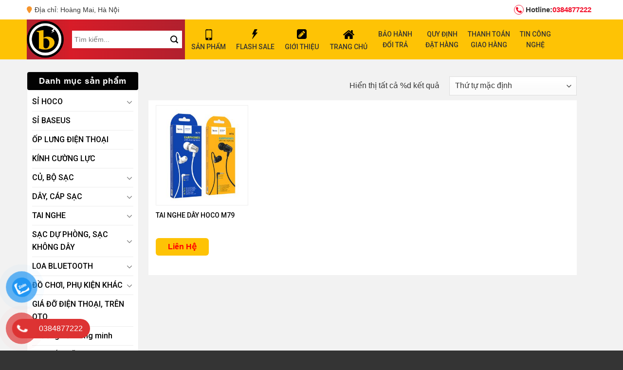

--- FILE ---
content_type: text/html; charset=UTF-8
request_url: https://phukiendienthoaigiasi.vn/product-tag/hoco-m79/
body_size: 21246
content:
<!DOCTYPE html>
<!--[if IE 9 ]> <html lang="vi" prefix="og: http://ogp.me/ns#" class="ie9 loading-site no-js"> <![endif]-->
<!--[if IE 8 ]> <html lang="vi" prefix="og: http://ogp.me/ns#" class="ie8 loading-site no-js"> <![endif]-->
<!--[if (gte IE 9)|!(IE)]><!--><html lang="vi" prefix="og: http://ogp.me/ns#" class="loading-site no-js"> <!--<![endif]-->
<head>
	<!-- Global site tag (gtag.js) - Google Analytics -->
<script async src="https://www.googletagmanager.com/gtag/js?id=G-SVGWQ10015"></script>
<script>
  window.dataLayer = window.dataLayer || [];
  function gtag(){dataLayer.push(arguments);}
  gtag('js', new Date());

  gtag('config', 'G-SVGWQ10015');
</script>
	<meta charset="UTF-8" />
	<link rel="profile" href="https://gmpg.org/xfn/11" />
	<link rel="pingback" href="https://phukiendienthoaigiasi.vn/xmlrpc.php" />
<link rel='stylesheet' href='https://cdnjs.cloudflare.com/ajax/libs/OwlCarousel2/2.1.3/assets/owl.carousel.min.css'>
	<script>(function(html){html.className = html.className.replace(/\bno-js\b/,'js')})(document.documentElement);</script>
<title>hoco m79 Archives - phukiendienthoaigiasi</title>
<meta name='robots' content='max-image-preview:large' />
<meta name="viewport" content="width=device-width, initial-scale=1, maximum-scale=1" />
<!-- This site is optimized with the Yoast SEO plugin v5.9.1 - https://yoast.com/wordpress/plugins/seo/ -->
<link rel="canonical" href="https://phukiendienthoaigiasi.vn/product-tag/hoco-m79/" />
<meta property="og:locale" content="vi_VN" />
<meta property="og:type" content="object" />
<meta property="og:title" content="hoco m79 Archives - phukiendienthoaigiasi" />
<meta property="og:url" content="https://phukiendienthoaigiasi.vn/product-tag/hoco-m79/" />
<meta property="og:site_name" content="phukiendienthoaigiasi" />
<meta name="twitter:card" content="summary_large_image" />
<meta name="twitter:title" content="hoco m79 Archives - phukiendienthoaigiasi" />
<script type='application/ld+json'>{"@context":"http:\/\/schema.org","@type":"WebSite","@id":"#website","url":"https:\/\/phukiendienthoaigiasi.vn\/","name":"phukiendienthoaigiasi","alternateName":"Trung t\u00e2m ph\u00e2n ph\u1ed1i ph\u1ee5 ki\u1ec7n \u0111i\u1ec7n tho\u1ea1i, \u0111\u1ed3 ch\u01a1i c\u00f4ng ngh\u1ec7, thi\u1ebft b\u1ecb c\u00f4ng ngh\u1ec7, thi\u1ebft b\u1ecb th\u00f4ng minh, b\u1eadt l\u1eeda \u0111i\u1ec7n t\u1eed, h\u1ed9p \u0111\u1ef1ng thu\u1ed1c l\u00e1..","potentialAction":{"@type":"SearchAction","target":"https:\/\/phukiendienthoaigiasi.vn\/?s={search_term_string}","query-input":"required name=search_term_string"}}</script>
<!-- / Yoast SEO plugin. -->

<link rel='dns-prefetch' href='//fonts.googleapis.com' />
<link rel="alternate" type="application/rss+xml" title="Dòng thông tin phukiendienthoaigiasi &raquo;" href="https://phukiendienthoaigiasi.vn/feed/" />
<link rel="alternate" type="application/rss+xml" title="phukiendienthoaigiasi &raquo; Dòng bình luận" href="https://phukiendienthoaigiasi.vn/comments/feed/" />
<link rel="alternate" type="application/rss+xml" title="Nguồn cấp phukiendienthoaigiasi &raquo; hoco m79 Tag" href="https://phukiendienthoaigiasi.vn/product-tag/hoco-m79/feed/" />
<script type="text/javascript">
/* <![CDATA[ */
window._wpemojiSettings = {"baseUrl":"https:\/\/s.w.org\/images\/core\/emoji\/15.0.3\/72x72\/","ext":".png","svgUrl":"https:\/\/s.w.org\/images\/core\/emoji\/15.0.3\/svg\/","svgExt":".svg","source":{"concatemoji":"https:\/\/phukiendienthoaigiasi.vn\/wp-includes\/js\/wp-emoji-release.min.js?ver=6.6.4"}};
/*! This file is auto-generated */
!function(i,n){var o,s,e;function c(e){try{var t={supportTests:e,timestamp:(new Date).valueOf()};sessionStorage.setItem(o,JSON.stringify(t))}catch(e){}}function p(e,t,n){e.clearRect(0,0,e.canvas.width,e.canvas.height),e.fillText(t,0,0);var t=new Uint32Array(e.getImageData(0,0,e.canvas.width,e.canvas.height).data),r=(e.clearRect(0,0,e.canvas.width,e.canvas.height),e.fillText(n,0,0),new Uint32Array(e.getImageData(0,0,e.canvas.width,e.canvas.height).data));return t.every(function(e,t){return e===r[t]})}function u(e,t,n){switch(t){case"flag":return n(e,"\ud83c\udff3\ufe0f\u200d\u26a7\ufe0f","\ud83c\udff3\ufe0f\u200b\u26a7\ufe0f")?!1:!n(e,"\ud83c\uddfa\ud83c\uddf3","\ud83c\uddfa\u200b\ud83c\uddf3")&&!n(e,"\ud83c\udff4\udb40\udc67\udb40\udc62\udb40\udc65\udb40\udc6e\udb40\udc67\udb40\udc7f","\ud83c\udff4\u200b\udb40\udc67\u200b\udb40\udc62\u200b\udb40\udc65\u200b\udb40\udc6e\u200b\udb40\udc67\u200b\udb40\udc7f");case"emoji":return!n(e,"\ud83d\udc26\u200d\u2b1b","\ud83d\udc26\u200b\u2b1b")}return!1}function f(e,t,n){var r="undefined"!=typeof WorkerGlobalScope&&self instanceof WorkerGlobalScope?new OffscreenCanvas(300,150):i.createElement("canvas"),a=r.getContext("2d",{willReadFrequently:!0}),o=(a.textBaseline="top",a.font="600 32px Arial",{});return e.forEach(function(e){o[e]=t(a,e,n)}),o}function t(e){var t=i.createElement("script");t.src=e,t.defer=!0,i.head.appendChild(t)}"undefined"!=typeof Promise&&(o="wpEmojiSettingsSupports",s=["flag","emoji"],n.supports={everything:!0,everythingExceptFlag:!0},e=new Promise(function(e){i.addEventListener("DOMContentLoaded",e,{once:!0})}),new Promise(function(t){var n=function(){try{var e=JSON.parse(sessionStorage.getItem(o));if("object"==typeof e&&"number"==typeof e.timestamp&&(new Date).valueOf()<e.timestamp+604800&&"object"==typeof e.supportTests)return e.supportTests}catch(e){}return null}();if(!n){if("undefined"!=typeof Worker&&"undefined"!=typeof OffscreenCanvas&&"undefined"!=typeof URL&&URL.createObjectURL&&"undefined"!=typeof Blob)try{var e="postMessage("+f.toString()+"("+[JSON.stringify(s),u.toString(),p.toString()].join(",")+"));",r=new Blob([e],{type:"text/javascript"}),a=new Worker(URL.createObjectURL(r),{name:"wpTestEmojiSupports"});return void(a.onmessage=function(e){c(n=e.data),a.terminate(),t(n)})}catch(e){}c(n=f(s,u,p))}t(n)}).then(function(e){for(var t in e)n.supports[t]=e[t],n.supports.everything=n.supports.everything&&n.supports[t],"flag"!==t&&(n.supports.everythingExceptFlag=n.supports.everythingExceptFlag&&n.supports[t]);n.supports.everythingExceptFlag=n.supports.everythingExceptFlag&&!n.supports.flag,n.DOMReady=!1,n.readyCallback=function(){n.DOMReady=!0}}).then(function(){return e}).then(function(){var e;n.supports.everything||(n.readyCallback(),(e=n.source||{}).concatemoji?t(e.concatemoji):e.wpemoji&&e.twemoji&&(t(e.twemoji),t(e.wpemoji)))}))}((window,document),window._wpemojiSettings);
/* ]]> */
</script>
<link rel='stylesheet' id='dashicons-css' href='https://phukiendienthoaigiasi.vn/wp-includes/css/dashicons.min.css?ver=6.6.4' type='text/css' media='all' />
<link rel='stylesheet' id='menu-icon-font-awesome-css' href='https://phukiendienthoaigiasi.vn/wp-content/plugins/menu-icons/css/fontawesome/css/all.min.css?ver=5.15.4' type='text/css' media='all' />
<link rel='stylesheet' id='menu-icons-extra-css' href='https://phukiendienthoaigiasi.vn/wp-content/plugins/menu-icons/css/extra.min.css?ver=0.13.12' type='text/css' media='all' />
<style id='wp-emoji-styles-inline-css' type='text/css'>

	img.wp-smiley, img.emoji {
		display: inline !important;
		border: none !important;
		box-shadow: none !important;
		height: 1em !important;
		width: 1em !important;
		margin: 0 0.07em !important;
		vertical-align: -0.1em !important;
		background: none !important;
		padding: 0 !important;
	}
</style>
<link rel='stylesheet' id='wp-block-library-css' href='https://phukiendienthoaigiasi.vn/wp-includes/css/dist/block-library/style.min.css?ver=6.6.4' type='text/css' media='all' />
<link rel='stylesheet' id='wc-block-style-css' href='https://phukiendienthoaigiasi.vn/wp-content/plugins/woocommerce/packages/woocommerce-blocks/build/style.css?ver=2.5.14' type='text/css' media='all' />
<style id='classic-theme-styles-inline-css' type='text/css'>
/*! This file is auto-generated */
.wp-block-button__link{color:#fff;background-color:#32373c;border-radius:9999px;box-shadow:none;text-decoration:none;padding:calc(.667em + 2px) calc(1.333em + 2px);font-size:1.125em}.wp-block-file__button{background:#32373c;color:#fff;text-decoration:none}
</style>
<style id='global-styles-inline-css' type='text/css'>
:root{--wp--preset--aspect-ratio--square: 1;--wp--preset--aspect-ratio--4-3: 4/3;--wp--preset--aspect-ratio--3-4: 3/4;--wp--preset--aspect-ratio--3-2: 3/2;--wp--preset--aspect-ratio--2-3: 2/3;--wp--preset--aspect-ratio--16-9: 16/9;--wp--preset--aspect-ratio--9-16: 9/16;--wp--preset--color--black: #000000;--wp--preset--color--cyan-bluish-gray: #abb8c3;--wp--preset--color--white: #ffffff;--wp--preset--color--pale-pink: #f78da7;--wp--preset--color--vivid-red: #cf2e2e;--wp--preset--color--luminous-vivid-orange: #ff6900;--wp--preset--color--luminous-vivid-amber: #fcb900;--wp--preset--color--light-green-cyan: #7bdcb5;--wp--preset--color--vivid-green-cyan: #00d084;--wp--preset--color--pale-cyan-blue: #8ed1fc;--wp--preset--color--vivid-cyan-blue: #0693e3;--wp--preset--color--vivid-purple: #9b51e0;--wp--preset--gradient--vivid-cyan-blue-to-vivid-purple: linear-gradient(135deg,rgba(6,147,227,1) 0%,rgb(155,81,224) 100%);--wp--preset--gradient--light-green-cyan-to-vivid-green-cyan: linear-gradient(135deg,rgb(122,220,180) 0%,rgb(0,208,130) 100%);--wp--preset--gradient--luminous-vivid-amber-to-luminous-vivid-orange: linear-gradient(135deg,rgba(252,185,0,1) 0%,rgba(255,105,0,1) 100%);--wp--preset--gradient--luminous-vivid-orange-to-vivid-red: linear-gradient(135deg,rgba(255,105,0,1) 0%,rgb(207,46,46) 100%);--wp--preset--gradient--very-light-gray-to-cyan-bluish-gray: linear-gradient(135deg,rgb(238,238,238) 0%,rgb(169,184,195) 100%);--wp--preset--gradient--cool-to-warm-spectrum: linear-gradient(135deg,rgb(74,234,220) 0%,rgb(151,120,209) 20%,rgb(207,42,186) 40%,rgb(238,44,130) 60%,rgb(251,105,98) 80%,rgb(254,248,76) 100%);--wp--preset--gradient--blush-light-purple: linear-gradient(135deg,rgb(255,206,236) 0%,rgb(152,150,240) 100%);--wp--preset--gradient--blush-bordeaux: linear-gradient(135deg,rgb(254,205,165) 0%,rgb(254,45,45) 50%,rgb(107,0,62) 100%);--wp--preset--gradient--luminous-dusk: linear-gradient(135deg,rgb(255,203,112) 0%,rgb(199,81,192) 50%,rgb(65,88,208) 100%);--wp--preset--gradient--pale-ocean: linear-gradient(135deg,rgb(255,245,203) 0%,rgb(182,227,212) 50%,rgb(51,167,181) 100%);--wp--preset--gradient--electric-grass: linear-gradient(135deg,rgb(202,248,128) 0%,rgb(113,206,126) 100%);--wp--preset--gradient--midnight: linear-gradient(135deg,rgb(2,3,129) 0%,rgb(40,116,252) 100%);--wp--preset--font-size--small: 13px;--wp--preset--font-size--medium: 20px;--wp--preset--font-size--large: 36px;--wp--preset--font-size--x-large: 42px;--wp--preset--spacing--20: 0.44rem;--wp--preset--spacing--30: 0.67rem;--wp--preset--spacing--40: 1rem;--wp--preset--spacing--50: 1.5rem;--wp--preset--spacing--60: 2.25rem;--wp--preset--spacing--70: 3.38rem;--wp--preset--spacing--80: 5.06rem;--wp--preset--shadow--natural: 6px 6px 9px rgba(0, 0, 0, 0.2);--wp--preset--shadow--deep: 12px 12px 50px rgba(0, 0, 0, 0.4);--wp--preset--shadow--sharp: 6px 6px 0px rgba(0, 0, 0, 0.2);--wp--preset--shadow--outlined: 6px 6px 0px -3px rgba(255, 255, 255, 1), 6px 6px rgba(0, 0, 0, 1);--wp--preset--shadow--crisp: 6px 6px 0px rgba(0, 0, 0, 1);}:where(.is-layout-flex){gap: 0.5em;}:where(.is-layout-grid){gap: 0.5em;}body .is-layout-flex{display: flex;}.is-layout-flex{flex-wrap: wrap;align-items: center;}.is-layout-flex > :is(*, div){margin: 0;}body .is-layout-grid{display: grid;}.is-layout-grid > :is(*, div){margin: 0;}:where(.wp-block-columns.is-layout-flex){gap: 2em;}:where(.wp-block-columns.is-layout-grid){gap: 2em;}:where(.wp-block-post-template.is-layout-flex){gap: 1.25em;}:where(.wp-block-post-template.is-layout-grid){gap: 1.25em;}.has-black-color{color: var(--wp--preset--color--black) !important;}.has-cyan-bluish-gray-color{color: var(--wp--preset--color--cyan-bluish-gray) !important;}.has-white-color{color: var(--wp--preset--color--white) !important;}.has-pale-pink-color{color: var(--wp--preset--color--pale-pink) !important;}.has-vivid-red-color{color: var(--wp--preset--color--vivid-red) !important;}.has-luminous-vivid-orange-color{color: var(--wp--preset--color--luminous-vivid-orange) !important;}.has-luminous-vivid-amber-color{color: var(--wp--preset--color--luminous-vivid-amber) !important;}.has-light-green-cyan-color{color: var(--wp--preset--color--light-green-cyan) !important;}.has-vivid-green-cyan-color{color: var(--wp--preset--color--vivid-green-cyan) !important;}.has-pale-cyan-blue-color{color: var(--wp--preset--color--pale-cyan-blue) !important;}.has-vivid-cyan-blue-color{color: var(--wp--preset--color--vivid-cyan-blue) !important;}.has-vivid-purple-color{color: var(--wp--preset--color--vivid-purple) !important;}.has-black-background-color{background-color: var(--wp--preset--color--black) !important;}.has-cyan-bluish-gray-background-color{background-color: var(--wp--preset--color--cyan-bluish-gray) !important;}.has-white-background-color{background-color: var(--wp--preset--color--white) !important;}.has-pale-pink-background-color{background-color: var(--wp--preset--color--pale-pink) !important;}.has-vivid-red-background-color{background-color: var(--wp--preset--color--vivid-red) !important;}.has-luminous-vivid-orange-background-color{background-color: var(--wp--preset--color--luminous-vivid-orange) !important;}.has-luminous-vivid-amber-background-color{background-color: var(--wp--preset--color--luminous-vivid-amber) !important;}.has-light-green-cyan-background-color{background-color: var(--wp--preset--color--light-green-cyan) !important;}.has-vivid-green-cyan-background-color{background-color: var(--wp--preset--color--vivid-green-cyan) !important;}.has-pale-cyan-blue-background-color{background-color: var(--wp--preset--color--pale-cyan-blue) !important;}.has-vivid-cyan-blue-background-color{background-color: var(--wp--preset--color--vivid-cyan-blue) !important;}.has-vivid-purple-background-color{background-color: var(--wp--preset--color--vivid-purple) !important;}.has-black-border-color{border-color: var(--wp--preset--color--black) !important;}.has-cyan-bluish-gray-border-color{border-color: var(--wp--preset--color--cyan-bluish-gray) !important;}.has-white-border-color{border-color: var(--wp--preset--color--white) !important;}.has-pale-pink-border-color{border-color: var(--wp--preset--color--pale-pink) !important;}.has-vivid-red-border-color{border-color: var(--wp--preset--color--vivid-red) !important;}.has-luminous-vivid-orange-border-color{border-color: var(--wp--preset--color--luminous-vivid-orange) !important;}.has-luminous-vivid-amber-border-color{border-color: var(--wp--preset--color--luminous-vivid-amber) !important;}.has-light-green-cyan-border-color{border-color: var(--wp--preset--color--light-green-cyan) !important;}.has-vivid-green-cyan-border-color{border-color: var(--wp--preset--color--vivid-green-cyan) !important;}.has-pale-cyan-blue-border-color{border-color: var(--wp--preset--color--pale-cyan-blue) !important;}.has-vivid-cyan-blue-border-color{border-color: var(--wp--preset--color--vivid-cyan-blue) !important;}.has-vivid-purple-border-color{border-color: var(--wp--preset--color--vivid-purple) !important;}.has-vivid-cyan-blue-to-vivid-purple-gradient-background{background: var(--wp--preset--gradient--vivid-cyan-blue-to-vivid-purple) !important;}.has-light-green-cyan-to-vivid-green-cyan-gradient-background{background: var(--wp--preset--gradient--light-green-cyan-to-vivid-green-cyan) !important;}.has-luminous-vivid-amber-to-luminous-vivid-orange-gradient-background{background: var(--wp--preset--gradient--luminous-vivid-amber-to-luminous-vivid-orange) !important;}.has-luminous-vivid-orange-to-vivid-red-gradient-background{background: var(--wp--preset--gradient--luminous-vivid-orange-to-vivid-red) !important;}.has-very-light-gray-to-cyan-bluish-gray-gradient-background{background: var(--wp--preset--gradient--very-light-gray-to-cyan-bluish-gray) !important;}.has-cool-to-warm-spectrum-gradient-background{background: var(--wp--preset--gradient--cool-to-warm-spectrum) !important;}.has-blush-light-purple-gradient-background{background: var(--wp--preset--gradient--blush-light-purple) !important;}.has-blush-bordeaux-gradient-background{background: var(--wp--preset--gradient--blush-bordeaux) !important;}.has-luminous-dusk-gradient-background{background: var(--wp--preset--gradient--luminous-dusk) !important;}.has-pale-ocean-gradient-background{background: var(--wp--preset--gradient--pale-ocean) !important;}.has-electric-grass-gradient-background{background: var(--wp--preset--gradient--electric-grass) !important;}.has-midnight-gradient-background{background: var(--wp--preset--gradient--midnight) !important;}.has-small-font-size{font-size: var(--wp--preset--font-size--small) !important;}.has-medium-font-size{font-size: var(--wp--preset--font-size--medium) !important;}.has-large-font-size{font-size: var(--wp--preset--font-size--large) !important;}.has-x-large-font-size{font-size: var(--wp--preset--font-size--x-large) !important;}
:where(.wp-block-post-template.is-layout-flex){gap: 1.25em;}:where(.wp-block-post-template.is-layout-grid){gap: 1.25em;}
:where(.wp-block-columns.is-layout-flex){gap: 2em;}:where(.wp-block-columns.is-layout-grid){gap: 2em;}
:root :where(.wp-block-pullquote){font-size: 1.5em;line-height: 1.6;}
</style>
<link rel='stylesheet' id='contact-form-7-css' href='https://phukiendienthoaigiasi.vn/wp-content/plugins/contact-form-7/includes/css/styles.css?ver=5.1.9' type='text/css' media='all' />
<style id='woocommerce-inline-inline-css' type='text/css'>
.woocommerce form .form-row .required { visibility: visible; }
</style>
<link rel='stylesheet' id='pzf-style-css' href='https://phukiendienthoaigiasi.vn/wp-content/plugins/zalo/css/style.css?ver=6.6.4' type='text/css' media='all' />
<link rel='stylesheet' id='flatsome-icons-css' href='https://phukiendienthoaigiasi.vn/wp-content/themes/flatsome/assets/css/fl-icons.css?ver=3.3' type='text/css' media='all' />
<link rel='stylesheet' id='flatsome-main-css' href='https://phukiendienthoaigiasi.vn/wp-content/themes/flatsome/assets/css/flatsome.css?ver=3.10.3' type='text/css' media='all' />
<link rel='stylesheet' id='flatsome-shop-css' href='https://phukiendienthoaigiasi.vn/wp-content/themes/flatsome/assets/css/flatsome-shop.css?ver=3.10.3' type='text/css' media='all' />
<link rel='stylesheet' id='flatsome-style-css' href='https://phukiendienthoaigiasi.vn/wp-content/themes/flatsome-child/style.css?ver=3.0' type='text/css' media='all' />
<link rel='stylesheet' id='flatsome-googlefonts-css' href='//fonts.googleapis.com/css?family=Roboto%3Aregular%2C500%2Cregular%7C-apple-system%2C+BlinkMacSystemFont%2C+&quot;Segoe_UI&quot;,_Roboto,_Oxygen-Sans,_Ubuntu,_Cantarell,_&quot;Helvetica_Neue&quot;,_sans-serif:regular,regular,regular&#038;display=swap&#038;ver=3.9' type='text/css' media='all' />
<script type="text/javascript" src="https://phukiendienthoaigiasi.vn/wp-includes/js/jquery/jquery.min.js?ver=3.7.1" id="jquery-core-js"></script>
<script type="text/javascript" src="https://phukiendienthoaigiasi.vn/wp-includes/js/jquery/jquery-migrate.min.js?ver=3.4.1" id="jquery-migrate-js"></script>
<link rel="https://api.w.org/" href="https://phukiendienthoaigiasi.vn/wp-json/" /><link rel="EditURI" type="application/rsd+xml" title="RSD" href="https://phukiendienthoaigiasi.vn/xmlrpc.php?rsd" />
<meta name="generator" content="WordPress 6.6.4" />
<meta name="generator" content="WooCommerce 4.0.4" />
<!-- Global site tag (gtag.js) - Google Analytics -->
<script async src="https://www.googletagmanager.com/gtag/js?id=G-SVGWQ10015"></script>
<script>
  window.dataLayer = window.dataLayer || [];
  function gtag(){dataLayer.push(arguments);}
  gtag('js', new Date());

  gtag('config', 'G-SVGWQ10015');
</script>
<style>.bg{opacity: 0; transition: opacity 1s; -webkit-transition: opacity 1s;} .bg-loaded{opacity: 1;}</style><!--[if IE]><link rel="stylesheet" type="text/css" href="https://phukiendienthoaigiasi.vn/wp-content/themes/flatsome/assets/css/ie-fallback.css"><script src="//cdnjs.cloudflare.com/ajax/libs/html5shiv/3.6.1/html5shiv.js"></script><script>var head = document.getElementsByTagName('head')[0],style = document.createElement('style');style.type = 'text/css';style.styleSheet.cssText = ':before,:after{content:none !important';head.appendChild(style);setTimeout(function(){head.removeChild(style);}, 0);</script><script src="https://phukiendienthoaigiasi.vn/wp-content/themes/flatsome/assets/libs/ie-flexibility.js"></script><![endif]-->	<noscript><style>.woocommerce-product-gallery{ opacity: 1 !important; }</style></noscript>
	<link rel="icon" href="https://phukiendienthoaigiasi.vn/wp-content/uploads/2023/11/cropped-logo-bizo-png-32x32.png" sizes="32x32" />
<link rel="icon" href="https://phukiendienthoaigiasi.vn/wp-content/uploads/2023/11/cropped-logo-bizo-png-192x192.png" sizes="192x192" />
<link rel="apple-touch-icon" href="https://phukiendienthoaigiasi.vn/wp-content/uploads/2023/11/cropped-logo-bizo-png-180x180.png" />
<meta name="msapplication-TileImage" content="https://phukiendienthoaigiasi.vn/wp-content/uploads/2023/11/cropped-logo-bizo-png-270x270.png" />
<style id="custom-css" type="text/css">:root {--primary-color: #fec305;}.full-width .ubermenu-nav, .container, .row{max-width: 1200px}.row.row-collapse{max-width: 1170px}.row.row-small{max-width: 1192.5px}.row.row-large{max-width: 1230px}.header-main{height: 82px}#logo img{max-height: 82px}#logo{width:87px;}#logo img{padding:3px 0;}.header-bottom{min-height: 40px}.header-top{min-height: 40px}.transparent .header-main{height: 105px}.transparent #logo img{max-height: 105px}.has-transparent + .page-title:first-of-type,.has-transparent + #main > .page-title,.has-transparent + #main > div > .page-title,.has-transparent + #main .page-header-wrapper:first-of-type .page-title{padding-top: 135px;}.transparent .header-wrapper{background-color: rgba(0,0,0,0.6)!important;}.transparent .top-divider{display: none;}.header.show-on-scroll,.stuck .header-main{height:70px!important}.stuck #logo img{max-height: 70px!important}.search-form{ width: 22%;}.header-bg-color, .header-wrapper {background-color: #fec305}.header-bottom {background-color: #7f3b2d}.header-main .nav > li > a{line-height: 40px }.stuck .header-main .nav > li > a{line-height: 50px }.header-bottom-nav > li > a{line-height: 40px }@media (max-width: 549px) {.header-main{height: 65px}#logo img{max-height: 65px}}.header-top{background-color:#ffffff!important;}/* Color */.accordion-title.active, .has-icon-bg .icon .icon-inner,.logo a, .primary.is-underline, .primary.is-link, .badge-outline .badge-inner, .nav-outline > li.active> a,.nav-outline >li.active > a, .cart-icon strong,[data-color='primary'], .is-outline.primary{color: #fec305;}/* Color !important */[data-text-color="primary"]{color: #fec305!important;}/* Background Color */[data-text-bg="primary"]{background-color: #fec305;}/* Background */.scroll-to-bullets a,.featured-title, .label-new.menu-item > a:after, .nav-pagination > li > .current,.nav-pagination > li > span:hover,.nav-pagination > li > a:hover,.has-hover:hover .badge-outline .badge-inner,button[type="submit"], .button.wc-forward:not(.checkout):not(.checkout-button), .button.submit-button, .button.primary:not(.is-outline),.featured-table .title,.is-outline:hover, .has-icon:hover .icon-label,.nav-dropdown-bold .nav-column li > a:hover, .nav-dropdown.nav-dropdown-bold > li > a:hover, .nav-dropdown-bold.dark .nav-column li > a:hover, .nav-dropdown.nav-dropdown-bold.dark > li > a:hover, .is-outline:hover, .tagcloud a:hover,.grid-tools a, input[type='submit']:not(.is-form), .box-badge:hover .box-text, input.button.alt,.nav-box > li > a:hover,.nav-box > li.active > a,.nav-pills > li.active > a ,.current-dropdown .cart-icon strong, .cart-icon:hover strong, .nav-line-bottom > li > a:before, .nav-line-grow > li > a:before, .nav-line > li > a:before,.banner, .header-top, .slider-nav-circle .flickity-prev-next-button:hover svg, .slider-nav-circle .flickity-prev-next-button:hover .arrow, .primary.is-outline:hover, .button.primary:not(.is-outline), input[type='submit'].primary, input[type='submit'].primary, input[type='reset'].button, input[type='button'].primary, .badge-inner{background-color: #fec305;}/* Border */.nav-vertical.nav-tabs > li.active > a,.scroll-to-bullets a.active,.nav-pagination > li > .current,.nav-pagination > li > span:hover,.nav-pagination > li > a:hover,.has-hover:hover .badge-outline .badge-inner,.accordion-title.active,.featured-table,.is-outline:hover, .tagcloud a:hover,blockquote, .has-border, .cart-icon strong:after,.cart-icon strong,.blockUI:before, .processing:before,.loading-spin, .slider-nav-circle .flickity-prev-next-button:hover svg, .slider-nav-circle .flickity-prev-next-button:hover .arrow, .primary.is-outline:hover{border-color: #fec305}.nav-tabs > li.active > a{border-top-color: #fec305}.widget_shopping_cart_content .blockUI.blockOverlay:before { border-left-color: #fec305 }.woocommerce-checkout-review-order .blockUI.blockOverlay:before { border-left-color: #fec305 }/* Fill */.slider .flickity-prev-next-button:hover svg,.slider .flickity-prev-next-button:hover .arrow{fill: #fec305;}/* Background Color */[data-icon-label]:after, .secondary.is-underline:hover,.secondary.is-outline:hover,.icon-label,.button.secondary:not(.is-outline),.button.alt:not(.is-outline), .badge-inner.on-sale, .button.checkout, .single_add_to_cart_button, .current .breadcrumb-step{ background-color:#f1c430; }[data-text-bg="secondary"]{background-color: #f1c430;}/* Color */.secondary.is-underline,.secondary.is-link, .secondary.is-outline,.stars a.active, .star-rating:before, .woocommerce-page .star-rating:before,.star-rating span:before, .color-secondary{color: #f1c430}/* Color !important */[data-text-color="secondary"]{color: #f1c430!important;}/* Border */.secondary.is-outline:hover{border-color:#f1c430}body{font-family:"-apple-system, BlinkMacSystemFont, &quot;Segoe UI&quot;, Roboto, Oxygen-Sans, Ubuntu, Cantarell, &quot;Helvetica Neue&quot;, sans-serif", sans-serif}body{font-weight: 0}body{color: #333333}.nav > li > a {font-family:"Roboto", sans-serif;}.nav > li > a {font-weight: 0;}h1,h2,h3,h4,h5,h6,.heading-font, .off-canvas-center .nav-sidebar.nav-vertical > li > a{font-family: "Roboto", sans-serif;}h1,h2,h3,h4,h5,h6,.heading-font,.banner h1,.banner h2{font-weight: 500;}.alt-font{font-family: "-apple-system, BlinkMacSystemFont, &quot;Segoe UI&quot;, Roboto, Oxygen-Sans, Ubuntu, Cantarell, &quot;Helvetica Neue&quot;, sans-serif", sans-serif;}.alt-font{font-weight: 0!important;}.header:not(.transparent) .header-nav.nav > li > a {color: #333333;}.header:not(.transparent) .header-bottom-nav.nav > li > a:hover,.header:not(.transparent) .header-bottom-nav.nav > li.active > a,.header:not(.transparent) .header-bottom-nav.nav > li.current > a,.header:not(.transparent) .header-bottom-nav.nav > li > a.active,.header:not(.transparent) .header-bottom-nav.nav > li > a.current{color: #482119;}.header-bottom-nav.nav-line-bottom > li > a:before,.header-bottom-nav.nav-line-grow > li > a:before,.header-bottom-nav.nav-line > li > a:before,.header-bottom-nav.nav-box > li > a:hover,.header-bottom-nav.nav-box > li.active > a,.header-bottom-nav.nav-pills > li > a:hover,.header-bottom-nav.nav-pills > li.active > a{color:#FFF!important;background-color: #482119;}@media screen and (min-width: 550px){.products .box-vertical .box-image{min-width: 300px!important;width: 300px!important;}}.footer-1{background-color: #343434}.footer-2{background-color: #343434}.absolute-footer, html{background-color: #343434}.label-new.menu-item > a:after{content:"New";}.label-hot.menu-item > a:after{content:"Hot";}.label-sale.menu-item > a:after{content:"Sale";}.label-popular.menu-item > a:after{content:"Popular";}</style>	<!-- Facebook Pixel Code -->
	<script>
	!function(f,b,e,v,n,t,s)
	{if(f.fbq)return;n=f.fbq=function(){n.callMethod?
	n.callMethod.apply(n,arguments):n.queue.push(arguments)};
	if(!f._fbq)f._fbq=n;n.push=n;n.loaded=!0;n.version='2.0';
	n.queue=[];t=b.createElement(e);t.async=!0;
	t.src=v;s=b.getElementsByTagName(e)[0];
	s.parentNode.insertBefore(t,s)}(window, document,'script',
	'https://connect.facebook.net/en_US/fbevents.js');
	fbq('init', '6118415774865968');
	fbq('track', 'PageView');
	</script>
	<noscript><img height="1" width="1" style="display:none"
	src="https://www.facebook.com/tr?id=6118415774865968&ev=PageView&noscript=1"
	/></noscript>
	<!-- End Facebook Pixel Code -->
</head>

<body data-rsssl=1 class="archive tax-product_tag term-hoco-m79 term-583 theme-flatsome woocommerce woocommerce-page woocommerce-no-js lightbox nav-dropdown-has-arrow">


<a class="skip-link screen-reader-text" href="#main">Skip to content</a>

<div id="wrapper">

	
	<header id="header" class="header has-sticky sticky-jump">
		<div class="header-wrapper">
			<div id="top-bar" class="header-top hide-for-sticky">
    <div class="flex-row container">
      <div class="flex-col hide-for-medium flex-left">
          <ul class="nav nav-left medium-nav-center nav-small  nav-divided">
              <li class="html custom html_topbar_left"><p><i class="fa fa-map-marker"></i>Địa chỉ: Hoàng Mai, Hà Nội</p></li>          </ul>
      </div><!-- flex-col left -->

      <div class="flex-col hide-for-medium flex-center">
          <ul class="nav nav-center nav-small  nav-divided">
                        </ul>
      </div><!-- center -->

      <div class="flex-col hide-for-medium flex-right">
         <ul class="nav top-bar-nav nav-right nav-small  nav-divided">
              <li class="html custom html_top_right_text"><div class="hotline__phone">
<a href="tel:0384877222"><i class="fa fa-phone"></i> <span>Hotline:</span>0384877222 </a>
</div></li>          </ul>
      </div><!-- .flex-col right -->

            <div class="flex-col show-for-medium flex-grow">
          <ul class="nav nav-center nav-small mobile-nav  nav-divided">
              <li class="html custom html_topbar_left"><p><i class="fa fa-map-marker"></i>Địa chỉ: Hoàng Mai, Hà Nội</p></li>          </ul>
      </div>
      
    </div><!-- .flex-row -->
</div><!-- #header-top -->
<div id="masthead" class="header-main hide-for-sticky">
      <div class="header-inner flex-row container logo-left medium-logo-center" role="navigation">

          <!-- Logo -->
          <div id="logo" class="flex-col logo">
            <!-- Header logo -->
<a href="https://phukiendienthoaigiasi.vn/" title="phukiendienthoaigiasi" rel="home">
    <img width="87" height="82" src="https://phukiendienthoaigiasi.vn/wp-content/uploads/2024/12/logo-bizo-png.png" class="header_logo header-logo" alt="phukiendienthoaigiasi"/><img  width="87" height="82" src="https://phukiendienthoaigiasi.vn/wp-content/uploads/2024/12/logo-bizo-png.png" class="header-logo-dark" alt="phukiendienthoaigiasi"/></a>
<p class="logo-tagline"></p>          </div>

          <!-- Mobile Left Elements -->
          <div class="flex-col show-for-medium flex-left">
            <ul class="mobile-nav nav nav-left ">
              <li class="nav-icon has-icon">
  		<a href="#" data-open="#main-menu" data-pos="left" data-bg="main-menu-overlay" data-color="" class="is-small" aria-label="Menu" aria-controls="main-menu" aria-expanded="false">
		
		  <i class="icon-menu" ></i>
		  		</a>
	</li>            </ul>
          </div>

          <!-- Left Elements -->
          <div class="flex-col hide-for-medium flex-left
            flex-grow">
            <ul class="header-nav header-nav-main nav nav-left  nav-size-large nav-spacing-xlarge" >
              <li class="header-search-form search-form html relative has-icon">
	<div class="header-search-form-wrapper">
		<div class="searchform-wrapper ux-search-box relative is-normal"><form role="search" method="get" class="searchform" action="https://phukiendienthoaigiasi.vn/">
	<div class="flex-row relative">
						<div class="flex-col flex-grow">
			<label class="screen-reader-text" for="woocommerce-product-search-field-0">Tìm kiếm:</label>
			<input type="search" id="woocommerce-product-search-field-0" class="search-field mb-0" placeholder="Tìm kiếm..." value="" name="s" />
			<input type="hidden" name="post_type" value="product" />
					</div><!-- .flex-col -->
		<div class="flex-col">
			<button type="submit" value="Tìm kiếm" class="ux-search-submit submit-button secondary button icon mb-0">
				<i class="icon-search" ></i>			</button>
		</div><!-- .flex-col -->
	</div><!-- .flex-row -->
	<div class="live-search-results text-left z-top"></div>
</form>
</div>	</div>
</li><li id="menu-item-1669" class="menu-item menu-item-type-taxonomy menu-item-object-product_cat menu-item-has-children  menu-item-1669 has-dropdown"><a href="https://phukiendienthoaigiasi.vn/product-category/san-pham/" class="nav-top-link"><img width="23" height="30" src="https://phukiendienthoaigiasi.vn/wp-content/uploads/2020/11/ic2.png" class="_mi _before _image" alt="" aria-hidden="true" decoding="async" /><span>SẢN PHẨM</span><i class="icon-angle-down" ></i></a>
<ul class='nav-dropdown nav-dropdown-default'>
	<li id="menu-item-8507" class="menu-item menu-item-type-taxonomy menu-item-object-product_cat menu-item-has-children  menu-item-8507 nav-dropdown-col"><a href="https://phukiendienthoaigiasi.vn/product-category/si-borofone/">SỈ BOROFONE</a>
	<ul class='nav-column nav-dropdown-default'>
		<li id="menu-item-8521" class="menu-item menu-item-type-taxonomy menu-item-object-product_cat  menu-item-8521"><a href="https://phukiendienthoaigiasi.vn/product-category/si-borofone/si-kinh-cuong-luc-borofone/">Sỉ kính cường lực Borofone</a></li>
		<li id="menu-item-8513" class="menu-item menu-item-type-taxonomy menu-item-object-product_cat menu-item-has-children  menu-item-8513"><a href="https://phukiendienthoaigiasi.vn/product-category/si-borofone/si-cap-sac-borofone/">Sỉ cáp sạc Borofone</a>
		<ul class='nav-column nav-dropdown-default'>
			<li id="menu-item-8536" class="menu-item menu-item-type-taxonomy menu-item-object-product_cat  menu-item-8536"><a href="https://phukiendienthoaigiasi.vn/product-category/si-borofone/si-cap-sac-borofone/cap-sac-lightning-si-cap-sac-borofone/">Cáp sạc lightning</a></li>
			<li id="menu-item-8535" class="menu-item menu-item-type-taxonomy menu-item-object-product_cat  menu-item-8535"><a href="https://phukiendienthoaigiasi.vn/product-category/si-borofone/si-cap-sac-borofone/cap-sac-micro-si-cap-sac-borofone/">Cáp sạc Micro</a></li>
			<li id="menu-item-8534" class="menu-item menu-item-type-taxonomy menu-item-object-product_cat  menu-item-8534"><a href="https://phukiendienthoaigiasi.vn/product-category/si-borofone/si-cap-sac-borofone/cap-sac-type-c-si-cap-sac-borofone/">Cáp sạc Type C</a></li>
		</ul>
</li>
		<li id="menu-item-8512" class="menu-item menu-item-type-taxonomy menu-item-object-product_cat  menu-item-8512"><a href="https://phukiendienthoaigiasi.vn/product-category/si-borofone/si-cu-sac-bo-sac-borofone/">Sỉ củ sạc, bộ sạc Borofone</a></li>
		<li id="menu-item-8509" class="menu-item menu-item-type-taxonomy menu-item-object-product_cat  menu-item-8509"><a href="https://phukiendienthoaigiasi.vn/product-category/si-borofone/si-loa-mic-hat-borofone/">Sỉ Loa, mic hát Borofone</a></li>
		<li id="menu-item-8520" class="menu-item menu-item-type-taxonomy menu-item-object-product_cat  menu-item-8520"><a href="https://phukiendienthoaigiasi.vn/product-category/si-borofone/si-sac-du-phong-borofone/">Sỉ sạc dự phòng Borofone</a></li>
		<li id="menu-item-8517" class="menu-item menu-item-type-taxonomy menu-item-object-product_cat menu-item-has-children  menu-item-8517"><a href="https://phukiendienthoaigiasi.vn/product-category/si-borofone/si-tai-nghe-borofone/">Sỉ tai nghe Borofone</a>
		<ul class='nav-column nav-dropdown-default'>
			<li id="menu-item-8516" class="menu-item menu-item-type-taxonomy menu-item-object-product_cat  menu-item-8516"><a href="https://phukiendienthoaigiasi.vn/product-category/si-borofone/si-tai-nghe-borofone/si-tai-day/">TAI NGHE CÓ DÂY</a></li>
			<li id="menu-item-8515" class="menu-item menu-item-type-taxonomy menu-item-object-product_cat  menu-item-8515"><a href="https://phukiendienthoaigiasi.vn/product-category/si-borofone/si-tai-nghe-borofone/si-tai-bluetooth/">TAI NGHE BLUETOOTH</a></li>
			<li id="menu-item-8514" class="menu-item menu-item-type-taxonomy menu-item-object-product_cat  menu-item-8514"><a href="https://phukiendienthoaigiasi.vn/product-category/si-borofone/si-tai-nghe-borofone/si-tai-chup-tai/">TAI NGHE CHỤP TAI</a></li>
		</ul>
</li>
		<li id="menu-item-8511" class="menu-item menu-item-type-taxonomy menu-item-object-product_cat  menu-item-8511"><a href="https://phukiendienthoaigiasi.vn/product-category/si-borofone/si-gia-do-dien-thoai-borofone/">Sỉ giá đỡ điện thoại Borofone</a></li>
		<li id="menu-item-8518" class="menu-item menu-item-type-taxonomy menu-item-object-product_cat  menu-item-8518"><a href="https://phukiendienthoaigiasi.vn/product-category/si-borofone/si-phu-kien-o-to-borofone/">Sỉ phụ kiện ô tô Borofone</a></li>
		<li id="menu-item-8508" class="menu-item menu-item-type-taxonomy menu-item-object-product_cat  menu-item-8508"><a href="https://phukiendienthoaigiasi.vn/product-category/si-borofone/si-phu-kien-game-borofone/">SỈ PHỤ KIỆN GAME</a></li>
	</ul>
</li>
	<li id="menu-item-5077" class="menu-item menu-item-type-taxonomy menu-item-object-product_cat menu-item-has-children  menu-item-5077 nav-dropdown-col"><a href="https://phukiendienthoaigiasi.vn/product-category/si-hoco/">SỈ HOCO</a>
	<ul class='nav-column nav-dropdown-default'>
		<li id="menu-item-5093" class="menu-item menu-item-type-taxonomy menu-item-object-product_cat  menu-item-5093"><a href="https://phukiendienthoaigiasi.vn/product-category/si-hoco/si-kinh-cuong-luc-hoco/">Sỉ kính cường lực hoco</a></li>
		<li id="menu-item-5090" class="menu-item menu-item-type-taxonomy menu-item-object-product_cat  menu-item-5090"><a href="https://phukiendienthoaigiasi.vn/product-category/si-hoco/si-cap-sac-hoco/">Sỉ cáp sạc hoco</a></li>
		<li id="menu-item-7431" class="menu-item menu-item-type-taxonomy menu-item-object-product_cat  menu-item-7431"><a href="https://phukiendienthoaigiasi.vn/product-category/si-hoco/si-cap-chuyen-doi-hoco/">Sỉ Cáp chuyển đổi Hoco</a></li>
		<li id="menu-item-5098" class="menu-item menu-item-type-taxonomy menu-item-object-product_cat  menu-item-5098"><a href="https://phukiendienthoaigiasi.vn/product-category/si-hoco/si-tai-nghe-hoco/">Sỉ tai nghe hoco</a></li>
		<li id="menu-item-5091" class="menu-item menu-item-type-taxonomy menu-item-object-product_cat  menu-item-5091"><a href="https://phukiendienthoaigiasi.vn/product-category/si-hoco/si-coc-sac-hoco/">Sỉ cốc sạc hoco</a></li>
		<li id="menu-item-7520" class="menu-item menu-item-type-taxonomy menu-item-object-product_cat  menu-item-7520"><a href="https://phukiendienthoaigiasi.vn/product-category/si-hoco/si-sac-du-phong-hoco/">Sỉ sạc dự phòng hoco</a></li>
		<li id="menu-item-7521" class="menu-item menu-item-type-taxonomy menu-item-object-product_cat  menu-item-7521"><a href="https://phukiendienthoaigiasi.vn/product-category/si-hoco/si-sac-khong-day-hoco/">Sỉ sạc không dây hoco</a></li>
		<li id="menu-item-5097" class="menu-item menu-item-type-taxonomy menu-item-object-product_cat  menu-item-5097"><a href="https://phukiendienthoaigiasi.vn/product-category/si-hoco/si-tai-nghe-chup-tai-hoco/">Sỉ tai nghe chụp tai hoco</a></li>
		<li id="menu-item-5096" class="menu-item menu-item-type-taxonomy menu-item-object-product_cat  menu-item-5096"><a href="https://phukiendienthoaigiasi.vn/product-category/si-hoco/si-tai-nghe-bluetooth-hoco/">Sỉ tai nghe bluetooth hoco</a></li>
		<li id="menu-item-5092" class="menu-item menu-item-type-taxonomy menu-item-object-product_cat  menu-item-5092"><a href="https://phukiendienthoaigiasi.vn/product-category/si-hoco/si-gia-do-hoco/">Sỉ giá đỡ hoco</a></li>
		<li id="menu-item-6482" class="menu-item menu-item-type-taxonomy menu-item-object-product_cat  menu-item-6482"><a href="https://phukiendienthoaigiasi.vn/product-category/si-hoco/si-tau-sac-o-to/">Sỉ tẩu sạc ô tô</a></li>
		<li id="menu-item-5099" class="menu-item menu-item-type-taxonomy menu-item-object-product_cat  menu-item-5099"><a href="https://phukiendienthoaigiasi.vn/product-category/si-hoco/si-the-nho-usb/">Sỉ thẻ nhớ &#8211; USB</a></li>
	</ul>
</li>
	<li id="menu-item-12213" class="menu-item menu-item-type-taxonomy menu-item-object-product_cat  menu-item-12213"><a href="https://phukiendienthoaigiasi.vn/product-category/si-ldnio/">SỈ LDNIO</a></li>
	<li id="menu-item-1762" class="menu-item menu-item-type-taxonomy menu-item-object-product_cat  menu-item-1762"><a href="https://phukiendienthoaigiasi.vn/product-category/si-op-lung/">ỐP LƯNG ĐIỆN THOẠI</a></li>
	<li id="menu-item-1763" class="menu-item menu-item-type-taxonomy menu-item-object-product_cat  menu-item-1763"><a href="https://phukiendienthoaigiasi.vn/product-category/si-kinh-cuong-luc/">KÍNH CƯỜNG LỰC</a></li>
	<li id="menu-item-1765" class="menu-item menu-item-type-taxonomy menu-item-object-product_cat menu-item-has-children  menu-item-1765 nav-dropdown-col"><a href="https://phukiendienthoaigiasi.vn/product-category/si-cu-sac/">CỦ, BỘ SẠC</a>
	<ul class='nav-column nav-dropdown-default'>
		<li id="menu-item-7397" class="menu-item menu-item-type-taxonomy menu-item-object-product_cat  menu-item-7397"><a href="https://phukiendienthoaigiasi.vn/product-category/si-cu-sac/cu-sac/">Củ sạc</a></li>
		<li id="menu-item-7396" class="menu-item menu-item-type-taxonomy menu-item-object-product_cat  menu-item-7396"><a href="https://phukiendienthoaigiasi.vn/product-category/si-cu-sac/bo-sac/">Bộ sạc</a></li>
	</ul>
</li>
	<li id="menu-item-1767" class="menu-item menu-item-type-taxonomy menu-item-object-product_cat menu-item-has-children  menu-item-1767 nav-dropdown-col"><a href="https://phukiendienthoaigiasi.vn/product-category/si-cap-sac/">DÂY, CÁP SẠC</a>
	<ul class='nav-column nav-dropdown-default'>
		<li id="menu-item-7391" class="menu-item menu-item-type-taxonomy menu-item-object-product_cat  menu-item-7391"><a href="https://phukiendienthoaigiasi.vn/product-category/si-cap-sac/cap-sac-lightning/">Cáp sạc Lightning</a></li>
		<li id="menu-item-7392" class="menu-item menu-item-type-taxonomy menu-item-object-product_cat  menu-item-7392"><a href="https://phukiendienthoaigiasi.vn/product-category/si-cap-sac/cap-sac-micro/">Cáp sạc Micro</a></li>
		<li id="menu-item-7393" class="menu-item menu-item-type-taxonomy menu-item-object-product_cat  menu-item-7393"><a href="https://phukiendienthoaigiasi.vn/product-category/si-cap-sac/cap-sac-type-c/">Cáp sạc Type C</a></li>
		<li id="menu-item-7394" class="menu-item menu-item-type-taxonomy menu-item-object-product_cat  menu-item-7394"><a href="https://phukiendienthoaigiasi.vn/product-category/si-cap-sac/cap-sac-type-c-lightning/">Cáp sạc Type C &#8211; Lightning</a></li>
		<li id="menu-item-7395" class="menu-item menu-item-type-taxonomy menu-item-object-product_cat  menu-item-7395"><a href="https://phukiendienthoaigiasi.vn/product-category/si-cap-sac/cap-sac-type-c-type-c/">Cáp sạc Type C &#8211; Type C</a></li>
		<li id="menu-item-7390" class="menu-item menu-item-type-taxonomy menu-item-object-product_cat  menu-item-7390"><a href="https://phukiendienthoaigiasi.vn/product-category/si-cap-sac/cap-sac-3-dau/">Cáp sạc 3 đầu</a></li>
		<li id="menu-item-7389" class="menu-item menu-item-type-taxonomy menu-item-object-product_cat  menu-item-7389"><a href="https://phukiendienthoaigiasi.vn/product-category/si-cap-sac/cap-chuyen-doi/">JACK, CÁP CHUYỂN ĐỔI</a></li>
	</ul>
</li>
	<li id="menu-item-4344" class="menu-item menu-item-type-taxonomy menu-item-object-product_cat menu-item-has-children  menu-item-4344 nav-dropdown-col"><a href="https://phukiendienthoaigiasi.vn/product-category/si-tai-nghe/">TAI NGHE</a>
	<ul class='nav-column nav-dropdown-default'>
		<li id="menu-item-1771" class="menu-item menu-item-type-taxonomy menu-item-object-product_cat  menu-item-1771"><a href="https://phukiendienthoaigiasi.vn/product-category/si-tai-nghe/tai-nghe-bluetooth/">Tai nghe Bluetooth</a></li>
		<li id="menu-item-1772" class="menu-item menu-item-type-taxonomy menu-item-object-product_cat  menu-item-1772"><a href="https://phukiendienthoaigiasi.vn/product-category/si-tai-nghe/tai-nghe-chup-tai/">TAI NGHE CHỤP TAI</a></li>
	</ul>
</li>
	<li id="menu-item-2873" class="menu-item menu-item-type-taxonomy menu-item-object-product_cat menu-item-has-children  menu-item-2873 nav-dropdown-col"><a href="https://phukiendienthoaigiasi.vn/product-category/si-sac-du-phong/">SẠC DỰ PHÒNG, SẠC KHÔNG DÂY</a>
	<ul class='nav-column nav-dropdown-default'>
		<li id="menu-item-7406" class="menu-item menu-item-type-taxonomy menu-item-object-product_cat menu-item-has-children  menu-item-7406"><a href="https://phukiendienthoaigiasi.vn/product-category/si-sac-du-phong/sac-du-phong/">Sạc dự phòng</a>
		<ul class='nav-column nav-dropdown-default'>
			<li id="menu-item-7407" class="menu-item menu-item-type-taxonomy menu-item-object-product_cat  menu-item-7407"><a href="https://phukiendienthoaigiasi.vn/product-category/si-sac-du-phong/sac-du-phong/sac-du-phong-10000mah/">Sạc dự phòng 10000mah</a></li>
			<li id="menu-item-7408" class="menu-item menu-item-type-taxonomy menu-item-object-product_cat  menu-item-7408"><a href="https://phukiendienthoaigiasi.vn/product-category/si-sac-du-phong/sac-du-phong/sac-du-phong-20000mah/">Sạc dự phòng 20000mah</a></li>
		</ul>
</li>
		<li id="menu-item-7410" class="menu-item menu-item-type-taxonomy menu-item-object-product_cat  menu-item-7410"><a href="https://phukiendienthoaigiasi.vn/product-category/si-sac-du-phong/sac-khong-day/">Sạc không dây</a></li>
	</ul>
</li>
	<li id="menu-item-1769" class="menu-item menu-item-type-taxonomy menu-item-object-product_cat  menu-item-1769"><a href="https://phukiendienthoaigiasi.vn/product-category/chuyen-loa-bluetooth-gia-si/">LOA BLUETOOTH</a></li>
	<li id="menu-item-1768" class="menu-item menu-item-type-taxonomy menu-item-object-product_cat menu-item-has-children  menu-item-1768 nav-dropdown-col"><a href="https://phukiendienthoaigiasi.vn/product-category/si-gia-do-dien-thoai/">GIÁ ĐỠ ĐIỆN THOẠI, TRÊN OTO</a>
	<ul class='nav-column nav-dropdown-default'>
		<li id="menu-item-15262" class="menu-item menu-item-type-taxonomy menu-item-object-product_cat  menu-item-15262"><a href="https://phukiendienthoaigiasi.vn/product-category/si-gia-do-dien-thoai/gia-do-dien-thoai/">Giá đỡ điện thoại</a></li>
		<li id="menu-item-15261" class="menu-item menu-item-type-taxonomy menu-item-object-product_cat  menu-item-15261"><a href="https://phukiendienthoaigiasi.vn/product-category/si-gia-do-dien-thoai/gia-do-dien-thoai-tren-xe-hoi/">Giá đỡ điện thoại trên xe hơi</a></li>
	</ul>
</li>
	<li id="menu-item-7398" class="menu-item menu-item-type-taxonomy menu-item-object-product_cat menu-item-has-children  menu-item-7398 nav-dropdown-col"><a href="https://phukiendienthoaigiasi.vn/product-category/si-do-choi-phu-kien-khac/">ĐỒ CHƠI, PHỤ KIỆN KHÁC</a>
	<ul class='nav-column nav-dropdown-default'>
		<li id="menu-item-17197" class="menu-item menu-item-type-taxonomy menu-item-object-product_cat  menu-item-17197"><a href="https://phukiendienthoaigiasi.vn/product-category/si-do-choi-phu-kien-khac/phu-kien-may-tinh/">PHỤ KIỆN MÁY TÍNH</a></li>
		<li id="menu-item-7519" class="menu-item menu-item-type-taxonomy menu-item-object-product_cat  menu-item-7519"><a href="https://phukiendienthoaigiasi.vn/product-category/si-do-choi-phu-kien-khac/phu-kien-khac/">Sỉ Phụ Kiện Khác</a></li>
		<li id="menu-item-21960" class="menu-item menu-item-type-taxonomy menu-item-object-product_cat  menu-item-21960"><a href="https://phukiendienthoaigiasi.vn/product-category/si-do-choi-phu-kien-khac/si-the-nho-usb-si-do-choi-phu-kien-khac/">THẺ NHỚ, USB, ĐẦU ĐỌC THẺ</a></li>
	</ul>
</li>
	<li id="menu-item-2808" class="menu-item menu-item-type-taxonomy menu-item-object-product_cat  menu-item-2808"><a href="https://phukiendienthoaigiasi.vn/product-category/si-dong-ho-thong-minh/">Sỉ đồng hồ thông minh</a></li>
	<li id="menu-item-14612" class="menu-item menu-item-type-taxonomy menu-item-object-product_cat  menu-item-14612"><a href="https://phukiendienthoaigiasi.vn/product-category/si-quat-tich-dien-cam-tay/">SỈ QUẠT TÍCH ĐIỆN CẦM TAY</a></li>
	<li id="menu-item-16371" class="menu-item menu-item-type-taxonomy menu-item-object-product_cat  menu-item-16371"><a href="https://phukiendienthoaigiasi.vn/product-category/si-tau-sac-xe-hoi/">SỈ TẨU SẠC TRÊN OTO</a></li>
	<li id="menu-item-11342" class="menu-item menu-item-type-taxonomy menu-item-object-product_cat  menu-item-11342"><a href="https://phukiendienthoaigiasi.vn/product-category/top-phu-kien-ban-chay-2023/">TOP PHỤ KIỆN BÁN CHẠY 2023</a></li>
	<li id="menu-item-11341" class="menu-item menu-item-type-taxonomy menu-item-object-product_cat menu-item-has-children  menu-item-11341 nav-dropdown-col"><a href="https://phukiendienthoaigiasi.vn/product-category/khuyen-mai-hot/">KHUYẾN MÃI HOT</a>
	<ul class='nav-column nav-dropdown-default'>
		<li id="menu-item-11344" class="menu-item menu-item-type-taxonomy menu-item-object-product_cat  menu-item-11344"><a href="https://phukiendienthoaigiasi.vn/product-category/khuyen-mai-hot/khuyen-mai-mua-10-tang-1/">Khuyến mãi Mua 10 Tặng 1</a></li>
		<li id="menu-item-11343" class="menu-item menu-item-type-taxonomy menu-item-object-product_cat  menu-item-11343"><a href="https://phukiendienthoaigiasi.vn/product-category/khuyen-mai-hot/khuyen-mai-giam-gia-sau/">Khuyến mãi Giảm giá sâu</a></li>
	</ul>
</li>
</ul>
</li>
<li id="menu-item-24562" class="menu-item menu-item-type-post_type menu-item-object-page  menu-item-24562"><a href="https://phukiendienthoaigiasi.vn/flash-sale/" class="nav-top-link"><img width="20" height="20" src="https://phukiendienthoaigiasi.vn/wp-content/uploads/2024/12/icon-flash.png" class="_mi _before _image" alt="" aria-hidden="true" decoding="async" /><span>FLASH SALE</span></a></li>
<li id="menu-item-1668" class="menu-item menu-item-type-post_type menu-item-object-page  menu-item-1668"><a href="https://phukiendienthoaigiasi.vn/gioi-thieu/" class="nav-top-link"><img width="20" height="20" src="https://phukiendienthoaigiasi.vn/wp-content/uploads/2020/11/ic1.png" class="_mi _before _image" alt="" aria-hidden="true" decoding="async" /><span>GIỚI THIỆU</span></a></li>
<li id="menu-item-7420" class="menu-item menu-item-type-custom menu-item-object-custom menu-item-home  menu-item-7420"><a href="https://phukiendienthoaigiasi.vn/" class="nav-top-link"><img width="23" height="25" src="https://phukiendienthoaigiasi.vn/wp-content/uploads/2021/07/ic4.png" class="_mi _before _image" alt="" aria-hidden="true" decoding="async" /><span>TRANG CHỦ</span></a></li>
<li id="menu-item-1822" class="menu-item menu-item-type-post_type menu-item-object-page  menu-item-1822"><a href="https://phukiendienthoaigiasi.vn/bao-hanh-doi-tra/" class="nav-top-link">BẢO HÀNH ĐỔI TRẢ</a></li>
<li id="menu-item-1690" class="menu-item menu-item-type-post_type menu-item-object-page  menu-item-1690"><a href="https://phukiendienthoaigiasi.vn/quy-dinh-dat-hang/" class="nav-top-link">QUY ĐỊNH ĐẶT HÀNG</a></li>
<li id="menu-item-1691" class="menu-item menu-item-type-post_type menu-item-object-page  menu-item-1691"><a href="https://phukiendienthoaigiasi.vn/thanh-toan-giao-hang/" class="nav-top-link">THANH TOÁN GIAO HÀNG</a></li>
<li id="menu-item-4745" class="menuthuong menu-item menu-item-type-taxonomy menu-item-object-category menu-item-has-children  menu-item-4745 has-dropdown"><a href="https://phukiendienthoaigiasi.vn/category/tin-cong-nghe/" class="nav-top-link">TIN CÔNG NGHỆ<i class="icon-angle-down" ></i></a>
<ul class='nav-dropdown nav-dropdown-default'>
	<li id="menu-item-4585" class="menu-item menu-item-type-taxonomy menu-item-object-category  menu-item-4585"><a href="https://phukiendienthoaigiasi.vn/category/tin-cong-nghe/">TIN CÔNG NGHỆ</a></li>
	<li id="menu-item-4581" class="menu-item menu-item-type-taxonomy menu-item-object-category  menu-item-4581"><a href="https://phukiendienthoaigiasi.vn/category/goc-tu-van/">GÓC TƯ VẤN</a></li>
	<li id="menu-item-4584" class="menu-item menu-item-type-taxonomy menu-item-object-category  menu-item-4584"><a href="https://phukiendienthoaigiasi.vn/category/thuong-mai-dien-tu/">THƯƠNG MẠI ĐIỆN TỬ</a></li>
	<li id="menu-item-4586" class="menu-item menu-item-type-taxonomy menu-item-object-category  menu-item-4586"><a href="https://phukiendienthoaigiasi.vn/category/tin-thong-bao/">TIN THÔNG BÁO</a></li>
	<li id="menu-item-4583" class="menu-item menu-item-type-taxonomy menu-item-object-category  menu-item-4583"><a href="https://phukiendienthoaigiasi.vn/category/marketting-online/">MARKETTING ONLINE</a></li>
	<li id="menu-item-4582" class="menu-item menu-item-type-taxonomy menu-item-object-category  menu-item-4582"><a href="https://phukiendienthoaigiasi.vn/category/kinh-nghiem-mo-cua-hang-tu-a-den-z/">KINH NGHIỆM MỞ CỬA HÀNG TỪ A ĐẾN Z</a></li>
</ul>
</li>
            </ul>
          </div>

          <!-- Right Elements -->
          <div class="flex-col hide-for-medium flex-right">
            <ul class="header-nav header-nav-main nav nav-right  nav-size-large nav-spacing-xlarge">
                          </ul>
          </div>

          <!-- Mobile Right Elements -->
          <div class="flex-col show-for-medium flex-right">
            <ul class="mobile-nav nav nav-right ">
              <li class="header-search header-search-dropdown has-icon has-dropdown menu-item-has-children">
	<div class="header-button">	<a href="#" aria-label="Tìm kiếm" class="icon primary button circle is-small"><i class="icon-search" ></i></a>
	</div>	<ul class="nav-dropdown nav-dropdown-default">
	 	<li class="header-search-form search-form html relative has-icon">
	<div class="header-search-form-wrapper">
		<div class="searchform-wrapper ux-search-box relative is-normal"><form role="search" method="get" class="searchform" action="https://phukiendienthoaigiasi.vn/">
	<div class="flex-row relative">
						<div class="flex-col flex-grow">
			<label class="screen-reader-text" for="woocommerce-product-search-field-1">Tìm kiếm:</label>
			<input type="search" id="woocommerce-product-search-field-1" class="search-field mb-0" placeholder="Tìm kiếm..." value="" name="s" />
			<input type="hidden" name="post_type" value="product" />
					</div><!-- .flex-col -->
		<div class="flex-col">
			<button type="submit" value="Tìm kiếm" class="ux-search-submit submit-button secondary button icon mb-0">
				<i class="icon-search" ></i>			</button>
		</div><!-- .flex-col -->
	</div><!-- .flex-row -->
	<div class="live-search-results text-left z-top"></div>
</form>
</div>	</div>
</li>	</ul><!-- .nav-dropdown -->
</li>
<li class="cart-item has-icon">

<div class="header-button">      <a href="https://phukiendienthoaigiasi.vn/cart/" title="Giỏ hàng" class="header-cart-link icon button circle is-outline is-small">
  
    <i class="icon-shopping-basket"
    data-icon-label="0">
  </i>
  </a>
</div>
</li>
            </ul>
          </div>

      </div><!-- .header-inner -->
     
      </div><!-- .header-main -->
<div class="header-bg-container fill"><div class="header-bg-image fill"></div><div class="header-bg-color fill"></div></div><!-- .header-bg-container -->		</div><!-- header-wrapper-->
	</header>

	



<!-- <div class="shop-page-title category-page-title page-title "> -->

<!-- 	<div class="page-title-inner flex-row  medium-flex-wrap container">
	  <div class="flex-col flex-grow medium-text-center"> -->
	  	 	 	  <!-- </div> -->
	  
	   <!-- <div class="flex-col medium-text-center"> -->
	  	 		   <!-- </div> -->
	   
<!-- 	</div>
</div>
 -->
	<main id="main" class="">
<div class="row category-page-row">

		<div class="col large-3 hide-for-medium ">
			<div id="shop-sidebar" class="sidebar-inner col-inner">
				<aside id="nav_menu-6" class="widget widget_nav_menu"><span class="widget-title shop-sidebar">Danh mục sản phẩm</span><div class="is-divider small"></div><div class="menu-danh-muc-san-pham-container"><ul id="menu-danh-muc-san-pham" class="menu"><li id="menu-item-5087" class="menu-item menu-item-type-taxonomy menu-item-object-product_cat menu-item-has-children menu-item-5087"><a href="https://phukiendienthoaigiasi.vn/product-category/si-hoco/">SỈ HOCO</a>
<ul class="sub-menu">
	<li id="menu-item-5101" class="menu-item menu-item-type-taxonomy menu-item-object-product_cat menu-item-5101"><a href="https://phukiendienthoaigiasi.vn/product-category/si-hoco/si-coc-sac-hoco/">Sỉ cốc sạc hoco</a></li>
	<li id="menu-item-5102" class="menu-item menu-item-type-taxonomy menu-item-object-product_cat menu-item-5102"><a href="https://phukiendienthoaigiasi.vn/product-category/si-hoco/si-cap-sac-hoco/">Sỉ cáp sạc hoco</a></li>
	<li id="menu-item-5103" class="menu-item menu-item-type-taxonomy menu-item-object-product_cat menu-item-5103"><a href="https://phukiendienthoaigiasi.vn/product-category/si-hoco/si-tai-nghe-hoco/">Sỉ tai nghe hoco</a></li>
	<li id="menu-item-5104" class="menu-item menu-item-type-taxonomy menu-item-object-product_cat menu-item-5104"><a href="https://phukiendienthoaigiasi.vn/product-category/si-hoco/si-tai-nghe-bluetooth-hoco/">Sỉ tai nghe bluetooth hoco</a></li>
	<li id="menu-item-5105" class="menu-item menu-item-type-taxonomy menu-item-object-product_cat menu-item-5105"><a href="https://phukiendienthoaigiasi.vn/product-category/si-hoco/si-tai-nghe-chup-tai-hoco/">Sỉ tai nghe chụp tai hoco</a></li>
	<li id="menu-item-7606" class="menu-item menu-item-type-taxonomy menu-item-object-product_cat menu-item-7606"><a href="https://phukiendienthoaigiasi.vn/product-category/si-hoco/si-sac-du-phong-hoco/">Sỉ sạc dự phòng hoco</a></li>
	<li id="menu-item-5108" class="menu-item menu-item-type-taxonomy menu-item-object-product_cat menu-item-5108"><a href="https://phukiendienthoaigiasi.vn/product-category/si-hoco/si-gia-do-hoco/">Sỉ giá đỡ hoco</a></li>
	<li id="menu-item-5109" class="menu-item menu-item-type-taxonomy menu-item-object-product_cat menu-item-5109"><a href="https://phukiendienthoaigiasi.vn/product-category/si-hoco/si-kinh-cuong-luc-hoco/">Sỉ kính cường lực hoco</a></li>
	<li id="menu-item-6561" class="menu-item menu-item-type-taxonomy menu-item-object-product_cat menu-item-6561"><a href="https://phukiendienthoaigiasi.vn/product-category/si-hoco/si-tau-sac-o-to/">Sỉ tẩu sạc ô tô</a></li>
	<li id="menu-item-5110" class="menu-item menu-item-type-taxonomy menu-item-object-product_cat menu-item-5110"><a href="https://phukiendienthoaigiasi.vn/product-category/si-hoco/si-the-nho-usb/">Sỉ thẻ nhớ &#8211; USB</a></li>
</ul>
</li>
<li id="menu-item-5088" class="menu-item menu-item-type-taxonomy menu-item-object-product_cat menu-item-5088"><a href="https://phukiendienthoaigiasi.vn/product-category/si-baseus/">SỈ BASEUS</a></li>
<li id="menu-item-1776" class="menu-item menu-item-type-taxonomy menu-item-object-product_cat menu-item-1776"><a href="https://phukiendienthoaigiasi.vn/product-category/si-op-lung/">ỐP LƯNG ĐIỆN THOẠI</a></li>
<li id="menu-item-1783" class="menu-item menu-item-type-taxonomy menu-item-object-product_cat menu-item-1783"><a href="https://phukiendienthoaigiasi.vn/product-category/si-kinh-cuong-luc/">KÍNH CƯỜNG LỰC</a></li>
<li id="menu-item-1781" class="menu-item menu-item-type-taxonomy menu-item-object-product_cat menu-item-has-children menu-item-1781"><a href="https://phukiendienthoaigiasi.vn/product-category/si-cu-sac/">CỦ, BỘ SẠC</a>
<ul class="sub-menu">
	<li id="menu-item-7599" class="menu-item menu-item-type-taxonomy menu-item-object-product_cat menu-item-7599"><a href="https://phukiendienthoaigiasi.vn/product-category/si-cu-sac/cu-sac/">Củ sạc</a></li>
	<li id="menu-item-7589" class="menu-item menu-item-type-taxonomy menu-item-object-product_cat menu-item-7589"><a href="https://phukiendienthoaigiasi.vn/product-category/si-cu-sac/bo-sac/">Bộ sạc</a></li>
</ul>
</li>
<li id="menu-item-1780" class="menu-item menu-item-type-taxonomy menu-item-object-product_cat menu-item-has-children menu-item-1780"><a href="https://phukiendienthoaigiasi.vn/product-category/si-cap-sac/">DÂY, CÁP SẠC</a>
<ul class="sub-menu">
	<li id="menu-item-7584" class="menu-item menu-item-type-taxonomy menu-item-object-product_cat menu-item-7584"><a href="https://phukiendienthoaigiasi.vn/product-category/si-cap-sac/cap-sac-micro/">Cáp sạc Micro</a></li>
	<li id="menu-item-7578" class="menu-item menu-item-type-taxonomy menu-item-object-product_cat menu-item-7578"><a href="https://phukiendienthoaigiasi.vn/product-category/si-cap-sac/cap-sac-lightning/">Cáp sạc Lightning</a></li>
	<li id="menu-item-7585" class="menu-item menu-item-type-taxonomy menu-item-object-product_cat menu-item-7585"><a href="https://phukiendienthoaigiasi.vn/product-category/si-cap-sac/cap-sac-type-c/">Cáp sạc Type C</a></li>
	<li id="menu-item-7591" class="menu-item menu-item-type-taxonomy menu-item-object-product_cat menu-item-7591"><a href="https://phukiendienthoaigiasi.vn/product-category/si-cap-sac/cap-sac-type-c-type-c/">Cáp sạc Type C &#8211; Type C</a></li>
	<li id="menu-item-7588" class="menu-item menu-item-type-taxonomy menu-item-object-product_cat menu-item-7588"><a href="https://phukiendienthoaigiasi.vn/product-category/si-cap-sac/cap-sac-type-c-lightning/">Cáp sạc Type C &#8211; Lightning</a></li>
	<li id="menu-item-7587" class="menu-item menu-item-type-taxonomy menu-item-object-product_cat menu-item-7587"><a href="https://phukiendienthoaigiasi.vn/product-category/si-cap-sac/cap-sac-3-dau/">Cáp sạc 3 đầu</a></li>
	<li id="menu-item-2675" class="menu-item menu-item-type-taxonomy menu-item-object-product_cat menu-item-2675"><a href="https://phukiendienthoaigiasi.vn/product-category/si-cap-sac/cap-chuyen-doi/">JACK, CÁP CHUYỂN ĐỔI</a></li>
</ul>
</li>
<li id="menu-item-7580" class="menu-item menu-item-type-taxonomy menu-item-object-product_cat menu-item-has-children menu-item-7580"><a href="https://phukiendienthoaigiasi.vn/product-category/si-tai-nghe/">TAI NGHE</a>
<ul class="sub-menu">
	<li id="menu-item-1786" class="menu-item menu-item-type-taxonomy menu-item-object-product_cat menu-item-1786"><a href="https://phukiendienthoaigiasi.vn/product-category/si-tai-nghe/tai-nghe-bluetooth/">Tai nghe Bluetooth</a></li>
	<li id="menu-item-1787" class="menu-item menu-item-type-taxonomy menu-item-object-product_cat menu-item-1787"><a href="https://phukiendienthoaigiasi.vn/product-category/si-tai-nghe/tai-nghe-chup-tai/">TAI NGHE CHỤP TAI</a></li>
</ul>
</li>
<li id="menu-item-2870" class="menu-item menu-item-type-taxonomy menu-item-object-product_cat menu-item-has-children menu-item-2870"><a href="https://phukiendienthoaigiasi.vn/product-category/si-sac-du-phong/">SẠC DỰ PHÒNG, SẠC KHÔNG DÂY</a>
<ul class="sub-menu">
	<li id="menu-item-7597" class="menu-item menu-item-type-taxonomy menu-item-object-product_cat menu-item-7597"><a href="https://phukiendienthoaigiasi.vn/product-category/si-sac-du-phong/sac-khong-day/">Sạc không dây</a></li>
	<li id="menu-item-7605" class="menu-item menu-item-type-taxonomy menu-item-object-product_cat menu-item-has-children menu-item-7605"><a href="https://phukiendienthoaigiasi.vn/product-category/si-sac-du-phong/sac-du-phong/">Sạc dự phòng</a>
	<ul class="sub-menu">
		<li id="menu-item-7579" class="menu-item menu-item-type-taxonomy menu-item-object-product_cat menu-item-7579"><a href="https://phukiendienthoaigiasi.vn/product-category/si-sac-du-phong/sac-du-phong/sac-du-phong-10000mah/">Sạc dự phòng 10000mah</a></li>
		<li id="menu-item-7596" class="menu-item menu-item-type-taxonomy menu-item-object-product_cat menu-item-7596"><a href="https://phukiendienthoaigiasi.vn/product-category/si-sac-du-phong/sac-du-phong/sac-du-phong-20000mah/">Sạc dự phòng 20000mah</a></li>
	</ul>
</li>
</ul>
</li>
<li id="menu-item-1784" class="menu-item menu-item-type-taxonomy menu-item-object-product_cat menu-item-has-children menu-item-1784"><a href="https://phukiendienthoaigiasi.vn/product-category/chuyen-loa-bluetooth-gia-si/">LOA BLUETOOTH</a>
<ul class="sub-menu">
	<li id="menu-item-7603" class="menu-item menu-item-type-taxonomy menu-item-object-product_cat menu-item-7603"><a href="https://phukiendienthoaigiasi.vn/product-category/chuyen-loa-bluetooth-gia-si/">LOA BLUETOOTH</a></li>
</ul>
</li>
<li id="menu-item-7582" class="menu-item menu-item-type-taxonomy menu-item-object-product_cat menu-item-has-children menu-item-7582"><a href="https://phukiendienthoaigiasi.vn/product-category/si-do-choi-phu-kien-khac/">ĐỒ CHƠI, PHỤ KIỆN KHÁC</a>
<ul class="sub-menu">
	<li id="menu-item-7598" class="menu-item menu-item-type-taxonomy menu-item-object-product_cat menu-item-7598"><a href="https://phukiendienthoaigiasi.vn/product-category/si-do-choi-phu-kien-khac/phu-kien-khac/">Sỉ Phụ Kiện Khác</a></li>
</ul>
</li>
<li id="menu-item-1782" class="menu-item menu-item-type-taxonomy menu-item-object-product_cat menu-item-1782"><a href="https://phukiendienthoaigiasi.vn/product-category/si-gia-do-dien-thoai/">GIÁ ĐỠ ĐIỆN THOẠI, TRÊN OTO</a></li>
<li id="menu-item-2809" class="menu-item menu-item-type-taxonomy menu-item-object-product_cat menu-item-2809"><a href="https://phukiendienthoaigiasi.vn/product-category/si-dong-ho-thong-minh/">Sỉ đồng hồ thông minh</a></li>
<li id="menu-item-5086" class="menu-item menu-item-type-taxonomy menu-item-object-product_cat menu-item-5086"><a href="https://phukiendienthoaigiasi.vn/product-category/khuyen-mai-hot/">KHUYẾN MÃI HOT</a></li>
</ul></div></aside>			</div><!-- .sidebar-inner -->
		</div><!-- #shop-sidebar -->

		<div class="col large-9">

			<div class="box__header__cate">

					<div class="carousel-wrap">
	               			<div class="owl-carousel">
									             </div>     
			          </div>
			</div>
			
		<div class="shop-container">			
			<div class="list__show__pro">	
				<div class="title__cate__pro">
			  	 		<h1></h1>
			   </div>
				<div class="count__pro">
		  	 			
<p class="woocommerce-result-count hide-for-medium">
	Hiển thị tất cả %d kết quả</p>
<form class="woocommerce-ordering" method="get">
	<select name="orderby" class="orderby" aria-label="Đơn hàng của cửa hàng">
					<option value="menu_order"  selected='selected'>Thứ tự mặc định</option>
					<option value="popularity" >Thứ tự theo mức độ phổ biến</option>
					<option value="rating" >Thứ tự theo điểm đánh giá</option>
					<option value="date" >Mới nhất</option>
					<option value="price" >Thứ tự theo giá: thấp đến cao</option>
					<option value="price-desc" >Thứ tự theo giá: cao xuống thấp</option>
			</select>
	<input type="hidden" name="paged" value="1" />
	</form>
			    </div>
			</div>
		<div class="woocommerce-notices-wrapper"></div><div class="products row row-small large-columns-4 medium-columns-3 small-columns-2">
	<div class="product-small col has-hover product type-product post-6343 status-publish first instock product_cat-san-pham product_cat-si-hoco product_cat-si-tai-nghe-hoco product_cat-si-tai-nghe product_cat-top-phu-kien-ban-chay-2023 product_tag-hocom79 product_tag-hoco-m79 has-post-thumbnail shipping-taxable product-type-simple">
	<div class="col-inner product__box">
	
<div class="badge-container absolute left top z-1">
</div>
	<div class="product-small box ">
		<div class="box-image">
			<div class="image-none box__thumb__pro">
				<a href="https://phukiendienthoaigiasi.vn/san-pham/tai-nghe-day-hoco-m79/">
					<img width="300" height="300" src="data:image/svg+xml,%3Csvg%20viewBox%3D%220%200%20300%20300%22%20xmlns%3D%22http%3A%2F%2Fwww.w3.org%2F2000%2Fsvg%22%3E%3C%2Fsvg%3E" data-src="https://phukiendienthoaigiasi.vn/wp-content/uploads/2021/04/tai-nghe-day-hoco-m79-10-300x300.jpg" class="lazy-load attachment-woocommerce_thumbnail size-woocommerce_thumbnail" alt="" decoding="async" fetchpriority="high" srcset="" data-srcset="https://phukiendienthoaigiasi.vn/wp-content/uploads/2021/04/tai-nghe-day-hoco-m79-10-300x300.jpg 300w, https://phukiendienthoaigiasi.vn/wp-content/uploads/2021/04/tai-nghe-day-hoco-m79-10-400x400.jpg 400w, https://phukiendienthoaigiasi.vn/wp-content/uploads/2021/04/tai-nghe-day-hoco-m79-10-280x280.jpg 280w, https://phukiendienthoaigiasi.vn/wp-content/uploads/2021/04/tai-nghe-day-hoco-m79-10-768x768.jpg 768w, https://phukiendienthoaigiasi.vn/wp-content/uploads/2021/04/tai-nghe-day-hoco-m79-10-600x600.jpg 600w, https://phukiendienthoaigiasi.vn/wp-content/uploads/2021/04/tai-nghe-day-hoco-m79-10-100x100.jpg 100w, https://phukiendienthoaigiasi.vn/wp-content/uploads/2021/04/tai-nghe-day-hoco-m79-10.jpg 800w" sizes="(max-width: 300px) 100vw, 300px" />				</a>
			</div>
			<div class="image-tools is-small top right show-on-hover">
							</div>
			<div class="image-tools is-small hide-for-small bottom left show-on-hover">
							</div>
			<div class="image-tools grid-tools text-center hide-for-small bottom hover-slide-in show-on-hover">
							</div>
					</div><!-- box-image -->

		<div class="box-text box-text-products">
			<div class="title-wrapper"><p class="name product-title"><a href="https://phukiendienthoaigiasi.vn/san-pham/tai-nghe-day-hoco-m79/">TAI NGHE DÂY HOCO M79</a></p></div>				<div class="star">
					<i class="fa fa-star"></i><i class="fa fa-star"></i><i class="fa fa-star"></i><i class="fa fa-star"></i><i class="fa fa-star"></i>
				</div>
				<div class="price-wrapper"><span class='price'><span>Liên Hệ</span></span></div>		</div><!-- box-text -->
	</div><!-- box -->
		</div><!-- .col-inner -->
</div><!-- col -->

</div><!-- row -->
		</div><!-- shop container -->				<div class="product_list box__hotro_cate clear">
				
				 </div>

	 		
		</div>
</div>

</main><!-- #main -->

<footer id="footer" class="footer-wrapper">

	<div class="before__ff">
<div class="row">
<div role="form" class="wpcf7" id="wpcf7-f1148-o1" lang="vi" dir="ltr">
<div class="screen-reader-response" aria-live="polite"></div>
<form action="/product-tag/hoco-m79/#wpcf7-f1148-o1" method="post" class="wpcf7-form" novalidate="novalidate">
<div style="display: none;">
<input type="hidden" name="_wpcf7" value="1148" />
<input type="hidden" name="_wpcf7_version" value="5.1.9" />
<input type="hidden" name="_wpcf7_locale" value="vi" />
<input type="hidden" name="_wpcf7_unit_tag" value="wpcf7-f1148-o1" />
<input type="hidden" name="_wpcf7_container_post" value="0" />
</div>
<p><diV class="form_dangkytin"></p>
<div class="f_left">
<h4>Đăng ký nhận tin khuyến mãi</h4>
</div>
<div class="f-right"><span class="wpcf7-form-control-wrap email-947"><input type="email" name="email-947" value="" size="40" class="wpcf7-form-control wpcf7-text wpcf7-email wpcf7-validates-as-email" aria-invalid="false" placeholder="Email của bạn" /></span><input type="submit" value="Gửi" class="wpcf7-form-control wpcf7-submit" /></div>
</div>
<div class="wpcf7-response-output wpcf7-display-none" aria-hidden="true"></div></form></div>
</div>
</div>
<!-- FOOTER 1 -->
<div class="footer-widgets footer footer-1">
		<div class="row large-columns-3 mb-0">
	   		<div id="text-15" class="col pb-0 widget widget_text"><span class="widget-title">TRUNG TÂM PHÂN PHỐI PHỤ KIỆN ĐIỆN THOẠI, THIẾT BỊ CÔNG NGHỆ &#8211; BIZO</span><div class="is-divider small"></div>			<div class="textwidget"><p>Hotline hỗ trợ: <a class="text-is-phone-number" data-z-element-type="phone-number">0384877222</a><br />
Email: congnghebizo@gmail.com<br />
Gọi mua hàng: <strong><a class="text-is-phone-number" data-z-element-type="phone-number">0384877222</a></strong> (7:30 &#8211; 22:00)<br />
Gọi khiếu nại: <strong><a class="text-is-phone-number" data-z-element-type="phone-number">0384877222</a></strong> (14:00 &#8211; 21:30)<br />
Gọi bảo hành: <strong><a class="text-is-phone-number" data-z-element-type="phone-number">0384877222</a></strong> (8:00 &#8211; 21:00)<br />
Kỹ thuật: <strong><a class="text-is-phone-number" data-z-element-type="phone-number">0384877222</a></strong> (8:00 &#8211; 22:00)</p>
</div>
		</div><div id="nav_menu-4" class="col pb-0 widget widget_nav_menu"><span class="widget-title">Về công ty</span><div class="is-divider small"></div><div class="menu-chinh-sach-sau-ban-hang-container"><ul id="menu-chinh-sach-sau-ban-hang" class="menu"><li id="menu-item-1725" class="menu-item menu-item-type-custom menu-item-object-custom menu-item-1725"><a href="https://phukiendienthoaigiasi.vn/gioi-thieu/">Giới thiệu về BIZO</a></li>
<li id="menu-item-1726" class="menu-item menu-item-type-custom menu-item-object-custom menu-item-1726"><a href="#">CS1: 1333 Giải Phóng, Hoàng Mai, Hà Nội</a></li>
<li id="menu-item-1727" class="menu-item menu-item-type-custom menu-item-object-custom menu-item-1727"><a href="#">CS2: 89 Bằng Liệt, Hoàng Mai, Hà Nội</a></li>
<li id="menu-item-1728" class="menu-item menu-item-type-custom menu-item-object-custom menu-item-1728"><a href="#">CS3: 82 Khâm Thiên, Đống Đa, Hà Nội</a></li>
<li id="menu-item-1729" class="menu-item menu-item-type-custom menu-item-object-custom menu-item-1729"><a href="#"></a></li>
</ul></div></div><div id="nav_menu-5" class="col pb-0 widget widget_nav_menu"><span class="widget-title">Chính sách bán hàng</span><div class="is-divider small"></div><div class="menu-ho-tro-dich-vu-container"><ul id="menu-ho-tro-dich-vu" class="menu"><li id="menu-item-1732" class="menu-item menu-item-type-custom menu-item-object-custom menu-item-1732"><a href="https://phukiendienthoaigiasi.vn/bao-hanh-doi-tra/">Chính sách bảo hành</a></li>
<li id="menu-item-1733" class="menu-item menu-item-type-custom menu-item-object-custom menu-item-1733"><a href="https://phukiendienthoaigiasi.vn/thanh-toan-giao-hang/">Chính sách vận chuyển</a></li>
<li id="menu-item-1734" class="menu-item menu-item-type-custom menu-item-object-custom menu-item-1734"><a href="https://phukiendienthoaigiasi.vn/bao-hanh-doi-tra/">Chính sách đổi trả</a></li>
<li id="menu-item-1735" class="menu-item menu-item-type-custom menu-item-object-custom menu-item-1735"><a href="https://phukiendienthoaigiasi.vn/quy-dinh-dat-hang/">Mua hàng và thanh toán</a></li>
</ul></div></div>        
		</div><!-- end row -->
</div><!-- footer 1 -->


<!-- FOOTER 2 -->
<div class="footer-widgets footer footer-2 dark">
		<div class="row dark large-columns-1 mb-0">
	   		<div id="text-17" class="col pb-0 widget widget_text">			<div class="textwidget"><h4>trung tâm phân phối phụ kiện điện thoại, thiết bị công nghệ &#8211; BIZO</h4>
<p>Web: https://phukiendienthoaigiasi.vn</p>
<p>FB: http://facebook.com/bizovn</p>
<p>Si phu kien dien thoai tai ha noi, phu kien dien thoai gia si, phu kien dien thoai gia buon, phu kien dien thoai gia xuong, mua si phu kien dien thoai, si tai nghe, tai nghe gia si, si kinh cuong luc, si hoco, si cap sac, do buon phu kien, phu kien dien thoai gia xuong, buon phu kien dien thoai, dia chi ban buon phu kien dien thoai uy tin, si sac du phong, mua si xiaomi, si phu kien thuoc la, si bat lua dien tu, do choi cong nghe gia si, nguon hang phu kien dien thoai gia si, phu kien gia si, phu kien gia buon, phu kien gia xuong, phu kien dien thoai gia re tai ha noi, trung tam phan phoi phu kien dien thoai, bizo, dai ly phan phoi xiaomi, dai ly phan phoi hoco, dai ly phan phoi remax, dai ly phan phoi baseus, si op, si op lung, phukiendienthoaigiasi.vn</p>
</div>
		</div>        
		</div><!-- end row -->
</div><!-- end footer 2 -->



<div class="absolute-footer dark medium-text-center small-text-center">
  <div class="container clearfix">

    
    <div class="footer-primary pull-left">
            <div class="copyright-footer">
        Thiết kế & Phát triển bời WebRT.vn      </div>
          </div><!-- .left -->
  </div><!-- .container -->
</div><!-- .absolute-footer -->
<a href="#top" class="back-to-top button icon invert plain fixed bottom z-1 is-outline hide-for-medium circle" id="top-link"><i class="icon-angle-up" ></i></a>

</footer><!-- .footer-wrapper -->
<script src='https://cdnjs.cloudflare.com/ajax/libs/jquery/2.2.2/jquery.min.js'></script>
<script src='https://cdnjs.cloudflare.com/ajax/libs/OwlCarousel2/2.1.3/owl.carousel.min.js'></script>
<script  src="https://phukiendienthoaigiasi.vn/wp-content/themes/flatsome-child/asset/js/script.js"></script>



</div><!-- #wrapper -->

<!-- Mobile Sidebar -->
<div id="main-menu" class="mobile-sidebar no-scrollbar mfp-hide">
    <div class="sidebar-menu no-scrollbar ">
        <ul class="nav nav-sidebar  nav-vertical nav-uppercase">
              <li class="menu-item menu-item-type-taxonomy menu-item-object-product_cat menu-item-has-children menu-item-1669"><a href="https://phukiendienthoaigiasi.vn/product-category/san-pham/" class="nav-top-link"><img width="23" height="30" src="https://phukiendienthoaigiasi.vn/wp-content/uploads/2020/11/ic2.png" class="_mi _before _image" alt="" aria-hidden="true" decoding="async" loading="lazy" /><span>SẢN PHẨM</span></a>
<ul class=children>
	<li class="menu-item menu-item-type-taxonomy menu-item-object-product_cat menu-item-has-children menu-item-8507"><a href="https://phukiendienthoaigiasi.vn/product-category/si-borofone/">SỈ BOROFONE</a>
	<ul class=nav-sidebar-ul>
		<li class="menu-item menu-item-type-taxonomy menu-item-object-product_cat menu-item-8521"><a href="https://phukiendienthoaigiasi.vn/product-category/si-borofone/si-kinh-cuong-luc-borofone/">Sỉ kính cường lực Borofone</a></li>
		<li class="menu-item menu-item-type-taxonomy menu-item-object-product_cat menu-item-has-children menu-item-8513"><a href="https://phukiendienthoaigiasi.vn/product-category/si-borofone/si-cap-sac-borofone/">Sỉ cáp sạc Borofone</a>
		<ul class=nav-sidebar-ul>
			<li class="menu-item menu-item-type-taxonomy menu-item-object-product_cat menu-item-8536"><a href="https://phukiendienthoaigiasi.vn/product-category/si-borofone/si-cap-sac-borofone/cap-sac-lightning-si-cap-sac-borofone/">Cáp sạc lightning</a></li>
			<li class="menu-item menu-item-type-taxonomy menu-item-object-product_cat menu-item-8535"><a href="https://phukiendienthoaigiasi.vn/product-category/si-borofone/si-cap-sac-borofone/cap-sac-micro-si-cap-sac-borofone/">Cáp sạc Micro</a></li>
			<li class="menu-item menu-item-type-taxonomy menu-item-object-product_cat menu-item-8534"><a href="https://phukiendienthoaigiasi.vn/product-category/si-borofone/si-cap-sac-borofone/cap-sac-type-c-si-cap-sac-borofone/">Cáp sạc Type C</a></li>
		</ul>
</li>
		<li class="menu-item menu-item-type-taxonomy menu-item-object-product_cat menu-item-8512"><a href="https://phukiendienthoaigiasi.vn/product-category/si-borofone/si-cu-sac-bo-sac-borofone/">Sỉ củ sạc, bộ sạc Borofone</a></li>
		<li class="menu-item menu-item-type-taxonomy menu-item-object-product_cat menu-item-8509"><a href="https://phukiendienthoaigiasi.vn/product-category/si-borofone/si-loa-mic-hat-borofone/">Sỉ Loa, mic hát Borofone</a></li>
		<li class="menu-item menu-item-type-taxonomy menu-item-object-product_cat menu-item-8520"><a href="https://phukiendienthoaigiasi.vn/product-category/si-borofone/si-sac-du-phong-borofone/">Sỉ sạc dự phòng Borofone</a></li>
		<li class="menu-item menu-item-type-taxonomy menu-item-object-product_cat menu-item-has-children menu-item-8517"><a href="https://phukiendienthoaigiasi.vn/product-category/si-borofone/si-tai-nghe-borofone/">Sỉ tai nghe Borofone</a>
		<ul class=nav-sidebar-ul>
			<li class="menu-item menu-item-type-taxonomy menu-item-object-product_cat menu-item-8516"><a href="https://phukiendienthoaigiasi.vn/product-category/si-borofone/si-tai-nghe-borofone/si-tai-day/">TAI NGHE CÓ DÂY</a></li>
			<li class="menu-item menu-item-type-taxonomy menu-item-object-product_cat menu-item-8515"><a href="https://phukiendienthoaigiasi.vn/product-category/si-borofone/si-tai-nghe-borofone/si-tai-bluetooth/">TAI NGHE BLUETOOTH</a></li>
			<li class="menu-item menu-item-type-taxonomy menu-item-object-product_cat menu-item-8514"><a href="https://phukiendienthoaigiasi.vn/product-category/si-borofone/si-tai-nghe-borofone/si-tai-chup-tai/">TAI NGHE CHỤP TAI</a></li>
		</ul>
</li>
		<li class="menu-item menu-item-type-taxonomy menu-item-object-product_cat menu-item-8511"><a href="https://phukiendienthoaigiasi.vn/product-category/si-borofone/si-gia-do-dien-thoai-borofone/">Sỉ giá đỡ điện thoại Borofone</a></li>
		<li class="menu-item menu-item-type-taxonomy menu-item-object-product_cat menu-item-8518"><a href="https://phukiendienthoaigiasi.vn/product-category/si-borofone/si-phu-kien-o-to-borofone/">Sỉ phụ kiện ô tô Borofone</a></li>
		<li class="menu-item menu-item-type-taxonomy menu-item-object-product_cat menu-item-8508"><a href="https://phukiendienthoaigiasi.vn/product-category/si-borofone/si-phu-kien-game-borofone/">SỈ PHỤ KIỆN GAME</a></li>
	</ul>
</li>
	<li class="menu-item menu-item-type-taxonomy menu-item-object-product_cat menu-item-has-children menu-item-5077"><a href="https://phukiendienthoaigiasi.vn/product-category/si-hoco/">SỈ HOCO</a>
	<ul class=nav-sidebar-ul>
		<li class="menu-item menu-item-type-taxonomy menu-item-object-product_cat menu-item-5093"><a href="https://phukiendienthoaigiasi.vn/product-category/si-hoco/si-kinh-cuong-luc-hoco/">Sỉ kính cường lực hoco</a></li>
		<li class="menu-item menu-item-type-taxonomy menu-item-object-product_cat menu-item-5090"><a href="https://phukiendienthoaigiasi.vn/product-category/si-hoco/si-cap-sac-hoco/">Sỉ cáp sạc hoco</a></li>
		<li class="menu-item menu-item-type-taxonomy menu-item-object-product_cat menu-item-7431"><a href="https://phukiendienthoaigiasi.vn/product-category/si-hoco/si-cap-chuyen-doi-hoco/">Sỉ Cáp chuyển đổi Hoco</a></li>
		<li class="menu-item menu-item-type-taxonomy menu-item-object-product_cat menu-item-5098"><a href="https://phukiendienthoaigiasi.vn/product-category/si-hoco/si-tai-nghe-hoco/">Sỉ tai nghe hoco</a></li>
		<li class="menu-item menu-item-type-taxonomy menu-item-object-product_cat menu-item-5091"><a href="https://phukiendienthoaigiasi.vn/product-category/si-hoco/si-coc-sac-hoco/">Sỉ cốc sạc hoco</a></li>
		<li class="menu-item menu-item-type-taxonomy menu-item-object-product_cat menu-item-7520"><a href="https://phukiendienthoaigiasi.vn/product-category/si-hoco/si-sac-du-phong-hoco/">Sỉ sạc dự phòng hoco</a></li>
		<li class="menu-item menu-item-type-taxonomy menu-item-object-product_cat menu-item-7521"><a href="https://phukiendienthoaigiasi.vn/product-category/si-hoco/si-sac-khong-day-hoco/">Sỉ sạc không dây hoco</a></li>
		<li class="menu-item menu-item-type-taxonomy menu-item-object-product_cat menu-item-5097"><a href="https://phukiendienthoaigiasi.vn/product-category/si-hoco/si-tai-nghe-chup-tai-hoco/">Sỉ tai nghe chụp tai hoco</a></li>
		<li class="menu-item menu-item-type-taxonomy menu-item-object-product_cat menu-item-5096"><a href="https://phukiendienthoaigiasi.vn/product-category/si-hoco/si-tai-nghe-bluetooth-hoco/">Sỉ tai nghe bluetooth hoco</a></li>
		<li class="menu-item menu-item-type-taxonomy menu-item-object-product_cat menu-item-5092"><a href="https://phukiendienthoaigiasi.vn/product-category/si-hoco/si-gia-do-hoco/">Sỉ giá đỡ hoco</a></li>
		<li class="menu-item menu-item-type-taxonomy menu-item-object-product_cat menu-item-6482"><a href="https://phukiendienthoaigiasi.vn/product-category/si-hoco/si-tau-sac-o-to/">Sỉ tẩu sạc ô tô</a></li>
		<li class="menu-item menu-item-type-taxonomy menu-item-object-product_cat menu-item-5099"><a href="https://phukiendienthoaigiasi.vn/product-category/si-hoco/si-the-nho-usb/">Sỉ thẻ nhớ &#8211; USB</a></li>
	</ul>
</li>
	<li class="menu-item menu-item-type-taxonomy menu-item-object-product_cat menu-item-12213"><a href="https://phukiendienthoaigiasi.vn/product-category/si-ldnio/">SỈ LDNIO</a></li>
	<li class="menu-item menu-item-type-taxonomy menu-item-object-product_cat menu-item-1762"><a href="https://phukiendienthoaigiasi.vn/product-category/si-op-lung/">ỐP LƯNG ĐIỆN THOẠI</a></li>
	<li class="menu-item menu-item-type-taxonomy menu-item-object-product_cat menu-item-1763"><a href="https://phukiendienthoaigiasi.vn/product-category/si-kinh-cuong-luc/">KÍNH CƯỜNG LỰC</a></li>
	<li class="menu-item menu-item-type-taxonomy menu-item-object-product_cat menu-item-has-children menu-item-1765"><a href="https://phukiendienthoaigiasi.vn/product-category/si-cu-sac/">CỦ, BỘ SẠC</a>
	<ul class=nav-sidebar-ul>
		<li class="menu-item menu-item-type-taxonomy menu-item-object-product_cat menu-item-7397"><a href="https://phukiendienthoaigiasi.vn/product-category/si-cu-sac/cu-sac/">Củ sạc</a></li>
		<li class="menu-item menu-item-type-taxonomy menu-item-object-product_cat menu-item-7396"><a href="https://phukiendienthoaigiasi.vn/product-category/si-cu-sac/bo-sac/">Bộ sạc</a></li>
	</ul>
</li>
	<li class="menu-item menu-item-type-taxonomy menu-item-object-product_cat menu-item-has-children menu-item-1767"><a href="https://phukiendienthoaigiasi.vn/product-category/si-cap-sac/">DÂY, CÁP SẠC</a>
	<ul class=nav-sidebar-ul>
		<li class="menu-item menu-item-type-taxonomy menu-item-object-product_cat menu-item-7391"><a href="https://phukiendienthoaigiasi.vn/product-category/si-cap-sac/cap-sac-lightning/">Cáp sạc Lightning</a></li>
		<li class="menu-item menu-item-type-taxonomy menu-item-object-product_cat menu-item-7392"><a href="https://phukiendienthoaigiasi.vn/product-category/si-cap-sac/cap-sac-micro/">Cáp sạc Micro</a></li>
		<li class="menu-item menu-item-type-taxonomy menu-item-object-product_cat menu-item-7393"><a href="https://phukiendienthoaigiasi.vn/product-category/si-cap-sac/cap-sac-type-c/">Cáp sạc Type C</a></li>
		<li class="menu-item menu-item-type-taxonomy menu-item-object-product_cat menu-item-7394"><a href="https://phukiendienthoaigiasi.vn/product-category/si-cap-sac/cap-sac-type-c-lightning/">Cáp sạc Type C &#8211; Lightning</a></li>
		<li class="menu-item menu-item-type-taxonomy menu-item-object-product_cat menu-item-7395"><a href="https://phukiendienthoaigiasi.vn/product-category/si-cap-sac/cap-sac-type-c-type-c/">Cáp sạc Type C &#8211; Type C</a></li>
		<li class="menu-item menu-item-type-taxonomy menu-item-object-product_cat menu-item-7390"><a href="https://phukiendienthoaigiasi.vn/product-category/si-cap-sac/cap-sac-3-dau/">Cáp sạc 3 đầu</a></li>
		<li class="menu-item menu-item-type-taxonomy menu-item-object-product_cat menu-item-7389"><a href="https://phukiendienthoaigiasi.vn/product-category/si-cap-sac/cap-chuyen-doi/">JACK, CÁP CHUYỂN ĐỔI</a></li>
	</ul>
</li>
	<li class="menu-item menu-item-type-taxonomy menu-item-object-product_cat menu-item-has-children menu-item-4344"><a href="https://phukiendienthoaigiasi.vn/product-category/si-tai-nghe/">TAI NGHE</a>
	<ul class=nav-sidebar-ul>
		<li class="menu-item menu-item-type-taxonomy menu-item-object-product_cat menu-item-1771"><a href="https://phukiendienthoaigiasi.vn/product-category/si-tai-nghe/tai-nghe-bluetooth/">Tai nghe Bluetooth</a></li>
		<li class="menu-item menu-item-type-taxonomy menu-item-object-product_cat menu-item-1772"><a href="https://phukiendienthoaigiasi.vn/product-category/si-tai-nghe/tai-nghe-chup-tai/">TAI NGHE CHỤP TAI</a></li>
	</ul>
</li>
	<li class="menu-item menu-item-type-taxonomy menu-item-object-product_cat menu-item-has-children menu-item-2873"><a href="https://phukiendienthoaigiasi.vn/product-category/si-sac-du-phong/">SẠC DỰ PHÒNG, SẠC KHÔNG DÂY</a>
	<ul class=nav-sidebar-ul>
		<li class="menu-item menu-item-type-taxonomy menu-item-object-product_cat menu-item-has-children menu-item-7406"><a href="https://phukiendienthoaigiasi.vn/product-category/si-sac-du-phong/sac-du-phong/">Sạc dự phòng</a>
		<ul class=nav-sidebar-ul>
			<li class="menu-item menu-item-type-taxonomy menu-item-object-product_cat menu-item-7407"><a href="https://phukiendienthoaigiasi.vn/product-category/si-sac-du-phong/sac-du-phong/sac-du-phong-10000mah/">Sạc dự phòng 10000mah</a></li>
			<li class="menu-item menu-item-type-taxonomy menu-item-object-product_cat menu-item-7408"><a href="https://phukiendienthoaigiasi.vn/product-category/si-sac-du-phong/sac-du-phong/sac-du-phong-20000mah/">Sạc dự phòng 20000mah</a></li>
		</ul>
</li>
		<li class="menu-item menu-item-type-taxonomy menu-item-object-product_cat menu-item-7410"><a href="https://phukiendienthoaigiasi.vn/product-category/si-sac-du-phong/sac-khong-day/">Sạc không dây</a></li>
	</ul>
</li>
	<li class="menu-item menu-item-type-taxonomy menu-item-object-product_cat menu-item-1769"><a href="https://phukiendienthoaigiasi.vn/product-category/chuyen-loa-bluetooth-gia-si/">LOA BLUETOOTH</a></li>
	<li class="menu-item menu-item-type-taxonomy menu-item-object-product_cat menu-item-has-children menu-item-1768"><a href="https://phukiendienthoaigiasi.vn/product-category/si-gia-do-dien-thoai/">GIÁ ĐỠ ĐIỆN THOẠI, TRÊN OTO</a>
	<ul class=nav-sidebar-ul>
		<li class="menu-item menu-item-type-taxonomy menu-item-object-product_cat menu-item-15262"><a href="https://phukiendienthoaigiasi.vn/product-category/si-gia-do-dien-thoai/gia-do-dien-thoai/">Giá đỡ điện thoại</a></li>
		<li class="menu-item menu-item-type-taxonomy menu-item-object-product_cat menu-item-15261"><a href="https://phukiendienthoaigiasi.vn/product-category/si-gia-do-dien-thoai/gia-do-dien-thoai-tren-xe-hoi/">Giá đỡ điện thoại trên xe hơi</a></li>
	</ul>
</li>
	<li class="menu-item menu-item-type-taxonomy menu-item-object-product_cat menu-item-has-children menu-item-7398"><a href="https://phukiendienthoaigiasi.vn/product-category/si-do-choi-phu-kien-khac/">ĐỒ CHƠI, PHỤ KIỆN KHÁC</a>
	<ul class=nav-sidebar-ul>
		<li class="menu-item menu-item-type-taxonomy menu-item-object-product_cat menu-item-17197"><a href="https://phukiendienthoaigiasi.vn/product-category/si-do-choi-phu-kien-khac/phu-kien-may-tinh/">PHỤ KIỆN MÁY TÍNH</a></li>
		<li class="menu-item menu-item-type-taxonomy menu-item-object-product_cat menu-item-7519"><a href="https://phukiendienthoaigiasi.vn/product-category/si-do-choi-phu-kien-khac/phu-kien-khac/">Sỉ Phụ Kiện Khác</a></li>
		<li class="menu-item menu-item-type-taxonomy menu-item-object-product_cat menu-item-21960"><a href="https://phukiendienthoaigiasi.vn/product-category/si-do-choi-phu-kien-khac/si-the-nho-usb-si-do-choi-phu-kien-khac/">THẺ NHỚ, USB, ĐẦU ĐỌC THẺ</a></li>
	</ul>
</li>
	<li class="menu-item menu-item-type-taxonomy menu-item-object-product_cat menu-item-2808"><a href="https://phukiendienthoaigiasi.vn/product-category/si-dong-ho-thong-minh/">Sỉ đồng hồ thông minh</a></li>
	<li class="menu-item menu-item-type-taxonomy menu-item-object-product_cat menu-item-14612"><a href="https://phukiendienthoaigiasi.vn/product-category/si-quat-tich-dien-cam-tay/">SỈ QUẠT TÍCH ĐIỆN CẦM TAY</a></li>
	<li class="menu-item menu-item-type-taxonomy menu-item-object-product_cat menu-item-16371"><a href="https://phukiendienthoaigiasi.vn/product-category/si-tau-sac-xe-hoi/">SỈ TẨU SẠC TRÊN OTO</a></li>
	<li class="menu-item menu-item-type-taxonomy menu-item-object-product_cat menu-item-11342"><a href="https://phukiendienthoaigiasi.vn/product-category/top-phu-kien-ban-chay-2023/">TOP PHỤ KIỆN BÁN CHẠY 2023</a></li>
	<li class="menu-item menu-item-type-taxonomy menu-item-object-product_cat menu-item-has-children menu-item-11341"><a href="https://phukiendienthoaigiasi.vn/product-category/khuyen-mai-hot/">KHUYẾN MÃI HOT</a>
	<ul class=nav-sidebar-ul>
		<li class="menu-item menu-item-type-taxonomy menu-item-object-product_cat menu-item-11344"><a href="https://phukiendienthoaigiasi.vn/product-category/khuyen-mai-hot/khuyen-mai-mua-10-tang-1/">Khuyến mãi Mua 10 Tặng 1</a></li>
		<li class="menu-item menu-item-type-taxonomy menu-item-object-product_cat menu-item-11343"><a href="https://phukiendienthoaigiasi.vn/product-category/khuyen-mai-hot/khuyen-mai-giam-gia-sau/">Khuyến mãi Giảm giá sâu</a></li>
	</ul>
</li>
</ul>
</li>
<li class="menu-item menu-item-type-post_type menu-item-object-page menu-item-24562"><a href="https://phukiendienthoaigiasi.vn/flash-sale/" class="nav-top-link"><img width="20" height="20" src="https://phukiendienthoaigiasi.vn/wp-content/uploads/2024/12/icon-flash.png" class="_mi _before _image" alt="" aria-hidden="true" decoding="async" loading="lazy" /><span>FLASH SALE</span></a></li>
<li class="menu-item menu-item-type-post_type menu-item-object-page menu-item-1668"><a href="https://phukiendienthoaigiasi.vn/gioi-thieu/" class="nav-top-link"><img width="20" height="20" src="https://phukiendienthoaigiasi.vn/wp-content/uploads/2020/11/ic1.png" class="_mi _before _image" alt="" aria-hidden="true" decoding="async" loading="lazy" /><span>GIỚI THIỆU</span></a></li>
<li class="menu-item menu-item-type-custom menu-item-object-custom menu-item-home menu-item-7420"><a href="https://phukiendienthoaigiasi.vn/" class="nav-top-link"><img width="23" height="25" src="https://phukiendienthoaigiasi.vn/wp-content/uploads/2021/07/ic4.png" class="_mi _before _image" alt="" aria-hidden="true" decoding="async" loading="lazy" /><span>TRANG CHỦ</span></a></li>
<li class="menu-item menu-item-type-post_type menu-item-object-page menu-item-1822"><a href="https://phukiendienthoaigiasi.vn/bao-hanh-doi-tra/" class="nav-top-link">BẢO HÀNH ĐỔI TRẢ</a></li>
<li class="menu-item menu-item-type-post_type menu-item-object-page menu-item-1690"><a href="https://phukiendienthoaigiasi.vn/quy-dinh-dat-hang/" class="nav-top-link">QUY ĐỊNH ĐẶT HÀNG</a></li>
<li class="menu-item menu-item-type-post_type menu-item-object-page menu-item-1691"><a href="https://phukiendienthoaigiasi.vn/thanh-toan-giao-hang/" class="nav-top-link">THANH TOÁN GIAO HÀNG</a></li>
<li class="menuthuong menu-item menu-item-type-taxonomy menu-item-object-category menu-item-has-children menu-item-4745"><a href="https://phukiendienthoaigiasi.vn/category/tin-cong-nghe/" class="nav-top-link">TIN CÔNG NGHỆ</a>
<ul class=children>
	<li class="menu-item menu-item-type-taxonomy menu-item-object-category menu-item-4585"><a href="https://phukiendienthoaigiasi.vn/category/tin-cong-nghe/">TIN CÔNG NGHỆ</a></li>
	<li class="menu-item menu-item-type-taxonomy menu-item-object-category menu-item-4581"><a href="https://phukiendienthoaigiasi.vn/category/goc-tu-van/">GÓC TƯ VẤN</a></li>
	<li class="menu-item menu-item-type-taxonomy menu-item-object-category menu-item-4584"><a href="https://phukiendienthoaigiasi.vn/category/thuong-mai-dien-tu/">THƯƠNG MẠI ĐIỆN TỬ</a></li>
	<li class="menu-item menu-item-type-taxonomy menu-item-object-category menu-item-4586"><a href="https://phukiendienthoaigiasi.vn/category/tin-thong-bao/">TIN THÔNG BÁO</a></li>
	<li class="menu-item menu-item-type-taxonomy menu-item-object-category menu-item-4583"><a href="https://phukiendienthoaigiasi.vn/category/marketting-online/">MARKETTING ONLINE</a></li>
	<li class="menu-item menu-item-type-taxonomy menu-item-object-category menu-item-4582"><a href="https://phukiendienthoaigiasi.vn/category/kinh-nghiem-mo-cua-hang-tu-a-den-z/">KINH NGHIỆM MỞ CỬA HÀNG TỪ A ĐẾN Z</a></li>
</ul>
</li>
        </ul>
    </div><!-- inner -->
</div><!-- #mobile-menu -->
		<!-- if gom all in one show -->
				<div id="button-contact-vr" class="">
			<div id="gom-all-in-one"><!-- v3 -->
				
								
				
				
				
				
								
								
								
				
								<!-- zalo -->
				<div id="zalo-vr" class="button-contact">
					<div class="phone-vr">
						<div class="phone-vr-circle-fill"></div>
						<div class="phone-vr-img-circle">
							<a target="_blank" href="https://zalo.me/0384877222" class="zalo_loading">				
								<img alt="Zalo" src="https://phukiendienthoaigiasi.vn/wp-content/plugins/zalo/img/zalo.png" />
								<span style="display:none;">1h4maqjltoubd</span>
							</a>
						</div>
					</div>
					</div>
				<!-- end zalo -->
				

				
				
								<!-- Phone -->
				<div id="phone-vr" class="button-contact">
					<div class="phone-vr">
						<div class="phone-vr-circle-fill"></div>
						<div class="phone-vr-img-circle">
							<a href="tel:0384877222">				
								<img alt="Phone" src="https://phukiendienthoaigiasi.vn/wp-content/plugins/zalo/img/phone.png" />
							</a>
						</div>
					</div>
					</div>
											<div class="phone-bar phone-bar-n">
							<a href="tel:0384877222">
								<span class="text-phone">0384877222</span>
							</a>
						</div>
									<!-- end phone -->

															</div><!-- end v3 class gom-all-in-one -->

			
		</div>


<!-- Add custom css and js -->
	<style type="text/css">
			</style>
	

<script type="text/javascript">
	jQuery(document).ready(function($){
	    $('#all-in-one-vr').click(function(){
		    $('#button-contact-vr').toggleClass('active');
		})
	    $('#contact-form-vr').click(function(){
		    $('#popup-form-contact-vr').addClass('active');
		})
		$('div#popup-form-contact-vr .bg-popup-vr,div#popup-form-contact-vr .content-popup-vr .close-popup-vr').click(function(){
			$('#popup-form-contact-vr').removeClass('active');
		})
	    $('#contact-showroom').click(function(){
		    $('#popup-showroom-vr').addClass('active');
		})
		$('div#popup-showroom-vr .bg-popup-vr,.content-popup-vr .close-popup-vr').click(function(){
			$('#popup-showroom-vr').removeClass('active');
		})
	});
</script>


<script type="text/javascript">

    var zalo_acc = {
    '0384877222':'1h4maqjltoubd' 
            
    };
    function devvnCheckLinkAvailability(link, successCallback, errorCallback) {
        var hiddenIframe = document.querySelector("#hiddenIframe");
        if (!hiddenIframe) {
            hiddenIframe = document.createElement("iframe");
            hiddenIframe.id = "hiddenIframe";
            hiddenIframe.style.display = "none";
            document.body.appendChild(hiddenIframe);
        }
        var timeout = setTimeout(function () {
            errorCallback("Link is not supported.");
            window.removeEventListener("blur", handleBlur);
        }, 2500);
        var result = {};
        function handleMouseMove(event) {
            if (!result.x) {
                result = {
                    x: event.clientX,
                    y: event.clientY,
                };
            }
        }
        function handleBlur() {
            clearTimeout(timeout);
            window.addEventListener("mousemove", handleMouseMove);
        }
        window.addEventListener("blur", handleBlur);
        window.addEventListener(
            "focus",
            function onFocus() {
                setTimeout(function () {
                    if (document.hasFocus()) {
                        successCallback(function (pos) {
                            if (!pos.x) {
                                return true;
                            }
                            var screenWidth =
                                window.innerWidth ||
                                document.documentElement.clientWidth ||
                                document.body.clientWidth;
                            var alertWidth = 300;
                            var alertHeight = 100;
                            var isXInRange =
                                pos.x - 100 < 0.5 * (screenWidth + alertWidth) &&
                                pos.x + 100 > 0.5 * (screenWidth + alertWidth);
                            var isYInRange =
                                pos.y - 40 < alertHeight && pos.y + 40 > alertHeight;
                            return isXInRange && isYInRange
                                ? "Link can be opened."
                                : "Link is not supported.";
                        }(result));
                    } else {
                        successCallback("Link can be opened.");
                    }
                    window.removeEventListener("focus", onFocus);
                    window.removeEventListener("blur", handleBlur);
                    window.removeEventListener("mousemove", handleMouseMove);
                }, 500);
            },
            { once: true }
        );
        hiddenIframe.contentWindow.location.href = link;
    }
    Object.keys(zalo_acc).map(function(sdt, index) {
        let qrcode = zalo_acc[sdt];
        const zaloLinks = document.querySelectorAll('a[href*="zalo.me/'+sdt+'"]');
        zaloLinks.forEach((zalo) => {
            zalo.addEventListener("click", (event) => {
                event.preventDefault();
                const userAgent = navigator.userAgent.toLowerCase();
                const isIOS = /iphone|ipad|ipod/.test(userAgent);
                const isAndroid = /android/.test(userAgent);
                let redirectURL = null;
                if (isIOS) {
                    redirectURL = 'zalo://qr/p/'+qrcode;
                    window.location.href = redirectURL;
                } else if (isAndroid) {
                    redirectURL = 'zalo://zaloapp.com/qr/p/'+qrcode;
                    window.location.href = redirectURL;
                } else {
                    redirectURL = 'zalo://conversation?phone='+sdt;
                    zalo.classList.add("zalo_loading");
                    devvnCheckLinkAvailability(
                        redirectURL,
                        function (result) {
                            zalo.classList.remove("zalo_loading");
                        },
                        function (error) {
                            zalo.classList.remove("zalo_loading");
                            redirectURL = 'https://chat.zalo.me/?phone='+sdt;
                            window.location.href = redirectURL;
                        }
                    );
                }
            });
        });
    });
    //Thêm css vào site để lúc ấn trên pc trong lúc chờ check chuyển hướng sẽ không ấn vào thẻ a đó được nữa
    var styleElement = document.createElement("style");
    // var cssCode = ".zalo_loading { pointer-events: none; }";
    // styleElement.innerHTML = cssCode;
    document.head.appendChild(styleElement);
</script>
<!-- end popup form -->


							<!-- color phone -->
				<style>
					.phone-bar a,#phone-vr .phone-vr-circle-fill,#phone-vr .phone-vr-img-circle,#phone-vr .phone-bar a {
					    background-color: #dd3333;
					}
					#phone-vr .phone-vr-circle-fill {
					    opacity: 0.7;box-shadow: 0 0 0 0 #dd3333;
					}
					.phone-bar2 a,#phone-vr2 .phone-vr-circle-fill,#phone-vr2 .phone-vr-img-circle,#phone-vr2 .phone-bar a {
					    background-color: ;
					}
					#phone-vr2 .phone-vr-circle-fill {
					    opacity: 0.7;box-shadow: 0 0 0 0 ;
					}
					.phone-bar3 a,#phone-vr3 .phone-vr-circle-fill,#phone-vr3 .phone-vr-img-circle,#phone-vr3 .phone-bar a {
					    background-color: ;
					}
					#phone-vr3 .phone-vr-circle-fill {
					    opacity: 0.7;box-shadow: 0 0 0 0 ;
					}
				</style>
				<!-- color phone -->
					
			
		

		
				    <div id="login-form-popup" class="lightbox-content mfp-hide">
            <div class="woocommerce-notices-wrapper"></div>
<div class="account-container lightbox-inner">

	
	<div class="col2-set row row-divided row-large" id="customer_login">

		<div class="col-1 large-6 col pb-0">

			
			<div class="account-login-inner">

				<h3 class="uppercase">Đăng nhập</h3>

				<form class="woocommerce-form woocommerce-form-login login" method="post">

					
					<p class="woocommerce-form-row woocommerce-form-row--wide form-row form-row-wide">
						<label for="username">Tên tài khoản hoặc địa chỉ email&nbsp;<span class="required">*</span></label>
						<input type="text" class="woocommerce-Input woocommerce-Input--text input-text" name="username" id="username" autocomplete="username" value="" />					</p>
					<p class="woocommerce-form-row woocommerce-form-row--wide form-row form-row-wide">
						<label for="password">Mật khẩu&nbsp;<span class="required">*</span></label>
						<input class="woocommerce-Input woocommerce-Input--text input-text" type="password" name="password" id="password" autocomplete="current-password" />
					</p>

					
					<p class="form-row">
						<label class="woocommerce-form__label woocommerce-form__label-for-checkbox woocommerce-form-login__rememberme">
							<input class="woocommerce-form__input woocommerce-form__input-checkbox" name="rememberme" type="checkbox" id="rememberme" value="forever" /> <span>Ghi nhớ mật khẩu</span>
						</label>
						<input type="hidden" id="woocommerce-login-nonce" name="woocommerce-login-nonce" value="5a3230c6ab" /><input type="hidden" name="_wp_http_referer" value="/product-tag/hoco-m79/" />						<button type="submit" class="woocommerce-Button button woocommerce-form-login__submit" name="login" value="Đăng nhập">Đăng nhập</button>
					</p>
					<p class="woocommerce-LostPassword lost_password">
						<a href="https://phukiendienthoaigiasi.vn/my-account/lost-password/">Quên mật khẩu?</a>
					</p>

					
				</form>
			</div><!-- .login-inner -->

			
		</div>

		<div class="col-2 large-6 col pb-0">

			<div class="account-register-inner">

				<h3 class="uppercase">Đăng ký</h3>

				<form method="post" class="woocommerce-form woocommerce-form-register register"  >

					
					
					<p class="woocommerce-form-row woocommerce-form-row--wide form-row form-row-wide">
						<label for="reg_email">Địa chỉ email&nbsp;<span class="required">*</span></label>
						<input type="email" class="woocommerce-Input woocommerce-Input--text input-text" name="email" id="reg_email" autocomplete="email" value="" />					</p>

					
						<p class="woocommerce-form-row woocommerce-form-row--wide form-row form-row-wide">
							<label for="reg_password">Mật khẩu&nbsp;<span class="required">*</span></label>
							<input type="password" class="woocommerce-Input woocommerce-Input--text input-text" name="password" id="reg_password" autocomplete="new-password" />
						</p>

					
					<div class="woocommerce-privacy-policy-text"><p>Your personal data will be used to support your experience throughout this website, to manage access to your account, and for other purposes described in our <a href="https://phukiendienthoaigiasi.vn/?page_id=3" class="woocommerce-privacy-policy-link" target="_blank">chính sách riêng tư</a>.</p>
</div>
					<p class="woocommerce-FormRow form-row">
						<input type="hidden" id="woocommerce-register-nonce" name="woocommerce-register-nonce" value="0a8da498a3" /><input type="hidden" name="_wp_http_referer" value="/product-tag/hoco-m79/" />						<button type="submit" class="woocommerce-Button button" name="register" value="Đăng ký">Đăng ký</button>
					</p>

					
				</form>

			</div><!-- .register-inner -->

		</div><!-- .large-6 -->

	</div> <!-- .row -->

</div><!-- .account-login-container -->

          </div>
  	<script type="text/javascript">
		var c = document.body.className;
		c = c.replace(/woocommerce-no-js/, 'woocommerce-js');
		document.body.className = c;
	</script>
	<script type="text/javascript" id="contact-form-7-js-extra">
/* <![CDATA[ */
var wpcf7 = {"apiSettings":{"root":"https:\/\/phukiendienthoaigiasi.vn\/wp-json\/contact-form-7\/v1","namespace":"contact-form-7\/v1"},"cached":"1"};
/* ]]> */
</script>
<script type="text/javascript" src="https://phukiendienthoaigiasi.vn/wp-content/plugins/contact-form-7/includes/js/scripts.js?ver=5.1.9" id="contact-form-7-js"></script>
<script type="text/javascript" src="https://phukiendienthoaigiasi.vn/wp-content/plugins/woocommerce/assets/js/jquery-blockui/jquery.blockUI.min.js?ver=2.70" id="jquery-blockui-js"></script>
<script type="text/javascript" id="wc-add-to-cart-js-extra">
/* <![CDATA[ */
var wc_add_to_cart_params = {"ajax_url":"\/wp-admin\/admin-ajax.php","wc_ajax_url":"\/?wc-ajax=%%endpoint%%","i18n_view_cart":"Xem gi\u1ecf h\u00e0ng","cart_url":"https:\/\/phukiendienthoaigiasi.vn\/cart\/","is_cart":"","cart_redirect_after_add":"yes"};
/* ]]> */
</script>
<script type="text/javascript" src="https://phukiendienthoaigiasi.vn/wp-content/plugins/woocommerce/assets/js/frontend/add-to-cart.min.js?ver=4.0.4" id="wc-add-to-cart-js"></script>
<script type="text/javascript" src="https://phukiendienthoaigiasi.vn/wp-content/plugins/woocommerce/assets/js/js-cookie/js.cookie.min.js?ver=2.1.4" id="js-cookie-js"></script>
<script type="text/javascript" id="woocommerce-js-extra">
/* <![CDATA[ */
var woocommerce_params = {"ajax_url":"\/wp-admin\/admin-ajax.php","wc_ajax_url":"\/?wc-ajax=%%endpoint%%"};
/* ]]> */
</script>
<script type="text/javascript" src="https://phukiendienthoaigiasi.vn/wp-content/plugins/woocommerce/assets/js/frontend/woocommerce.min.js?ver=4.0.4" id="woocommerce-js"></script>
<script type="text/javascript" id="wc-cart-fragments-js-extra">
/* <![CDATA[ */
var wc_cart_fragments_params = {"ajax_url":"\/wp-admin\/admin-ajax.php","wc_ajax_url":"\/?wc-ajax=%%endpoint%%","cart_hash_key":"wc_cart_hash_743923ccd2bbf3c537b88787bce284e0","fragment_name":"wc_fragments_743923ccd2bbf3c537b88787bce284e0","request_timeout":"5000"};
/* ]]> */
</script>
<script type="text/javascript" src="https://phukiendienthoaigiasi.vn/wp-content/plugins/woocommerce/assets/js/frontend/cart-fragments.min.js?ver=4.0.4" id="wc-cart-fragments-js"></script>
<script type="text/javascript" src="https://phukiendienthoaigiasi.vn/wp-content/themes/flatsome/inc/extensions/flatsome-instant-page/flatsome-instant-page.js?ver=1.2.1" id="flatsome-instant-page-js"></script>
<script type="text/javascript" src="https://phukiendienthoaigiasi.vn/wp-includes/js/hoverIntent.min.js?ver=1.10.2" id="hoverIntent-js"></script>
<script type="text/javascript" id="flatsome-js-js-extra">
/* <![CDATA[ */
var flatsomeVars = {"ajaxurl":"https:\/\/phukiendienthoaigiasi.vn\/wp-admin\/admin-ajax.php","rtl":"","sticky_height":"70","lightbox":{"close_markup":"<button title=\"%title%\" type=\"button\" class=\"mfp-close\"><svg xmlns=\"http:\/\/www.w3.org\/2000\/svg\" width=\"28\" height=\"28\" viewBox=\"0 0 24 24\" fill=\"none\" stroke=\"currentColor\" stroke-width=\"2\" stroke-linecap=\"round\" stroke-linejoin=\"round\" class=\"feather feather-x\"><line x1=\"18\" y1=\"6\" x2=\"6\" y2=\"18\"><\/line><line x1=\"6\" y1=\"6\" x2=\"18\" y2=\"18\"><\/line><\/svg><\/button>","close_btn_inside":false},"user":{"can_edit_pages":false}};
/* ]]> */
</script>
<script type="text/javascript" src="https://phukiendienthoaigiasi.vn/wp-content/themes/flatsome/assets/js/flatsome.js?ver=3.10.3" id="flatsome-js-js"></script>
<script type="text/javascript" src="https://phukiendienthoaigiasi.vn/wp-content/themes/flatsome/inc/extensions/flatsome-lazy-load/flatsome-lazy-load.js?ver=3.10.3" id="flatsome-lazy-js"></script>
<script type="text/javascript" src="https://phukiendienthoaigiasi.vn/wp-content/themes/flatsome/assets/js/woocommerce.js?ver=3.10.3" id="flatsome-theme-woocommerce-js-js"></script>
<script type="text/javascript" id="zxcvbn-async-js-extra">
/* <![CDATA[ */
var _zxcvbnSettings = {"src":"https:\/\/phukiendienthoaigiasi.vn\/wp-includes\/js\/zxcvbn.min.js"};
/* ]]> */
</script>
<script type="text/javascript" src="https://phukiendienthoaigiasi.vn/wp-includes/js/zxcvbn-async.min.js?ver=1.0" id="zxcvbn-async-js"></script>
<script type="text/javascript" src="https://phukiendienthoaigiasi.vn/wp-includes/js/dist/hooks.min.js?ver=2810c76e705dd1a53b18" id="wp-hooks-js"></script>
<script type="text/javascript" src="https://phukiendienthoaigiasi.vn/wp-includes/js/dist/i18n.min.js?ver=5e580eb46a90c2b997e6" id="wp-i18n-js"></script>
<script type="text/javascript" id="wp-i18n-js-after">
/* <![CDATA[ */
wp.i18n.setLocaleData( { 'text direction\u0004ltr': [ 'ltr' ] } );
/* ]]> */
</script>
<script type="text/javascript" id="password-strength-meter-js-extra">
/* <![CDATA[ */
var pwsL10n = {"unknown":"M\u1eadt kh\u1ea9u m\u1ea1nh kh\u00f4ng x\u00e1c \u0111\u1ecbnh","short":"R\u1ea5t y\u1ebfu","bad":"Y\u1ebfu","good":"Trung b\u00ecnh","strong":"M\u1ea1nh","mismatch":"M\u1eadt kh\u1ea9u kh\u00f4ng kh\u1edbp"};
/* ]]> */
</script>
<script type="text/javascript" id="password-strength-meter-js-translations">
/* <![CDATA[ */
( function( domain, translations ) {
	var localeData = translations.locale_data[ domain ] || translations.locale_data.messages;
	localeData[""].domain = domain;
	wp.i18n.setLocaleData( localeData, domain );
} )( "default", {"translation-revision-date":"2024-09-23 10:07:11+0000","generator":"GlotPress\/4.0.1","domain":"messages","locale_data":{"messages":{"":{"domain":"messages","plural-forms":"nplurals=1; plural=0;","lang":"vi_VN"},"%1$s is deprecated since version %2$s! Use %3$s instead. Please consider writing more inclusive code.":["%1$s \u0111\u00e3 ng\u1eebng ho\u1ea1t \u0111\u1ed9ng t\u1eeb phi\u00ean b\u1ea3n %2$s! S\u1eed d\u1ee5ng thay th\u1ebf b\u1eb1ng %3$s."]}},"comment":{"reference":"wp-admin\/js\/password-strength-meter.js"}} );
/* ]]> */
</script>
<script type="text/javascript" src="https://phukiendienthoaigiasi.vn/wp-admin/js/password-strength-meter.min.js?ver=6.6.4" id="password-strength-meter-js"></script>
<script type="text/javascript" id="wc-password-strength-meter-js-extra">
/* <![CDATA[ */
var wc_password_strength_meter_params = {"min_password_strength":"3","stop_checkout":"","i18n_password_error":"Vui l\u00f2ng nh\u1eadp m\u1eadt kh\u1ea9u kh\u00f3 h\u01a1n.","i18n_password_hint":"G\u1ee3i \u00fd: M\u1eadt kh\u1ea9u ph\u1ea3i c\u00f3 \u00edt nh\u1ea5t 12 k\u00fd t\u1ef1. \u0110\u1ec3 n\u00e2ng cao \u0111\u1ed9 b\u1ea3o m\u1eadt, s\u1eed d\u1ee5ng ch\u1eef in hoa, in th\u01b0\u1eddng, ch\u1eef s\u1ed1 v\u00e0 c\u00e1c k\u00fd t\u1ef1 \u0111\u1eb7c bi\u1ec7t nh\u01b0 ! \" ? $ % ^ & )."};
/* ]]> */
</script>
<script type="text/javascript" src="https://phukiendienthoaigiasi.vn/wp-content/plugins/woocommerce/assets/js/frontend/password-strength-meter.min.js?ver=4.0.4" id="wc-password-strength-meter-js"></script>

</body>
</html>
